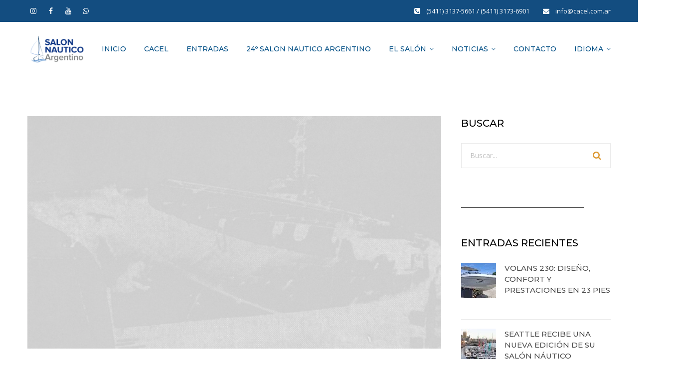

--- FILE ---
content_type: text/html; charset=UTF-8
request_url: https://salonnauticoargentino.com.ar/tag/portaaviones/
body_size: 39055
content:
<!DOCTYPE html>
<html lang="es" class="">
<head>
	<meta charset="UTF-8">
	<meta name="viewport" content="width=device-width, initial-scale=1">
	<link rel="profile" href="https://gmpg.org/xfn/11">
	<link rel="pingback" href="https://salonnauticoargentino.com.ar/xmlrpc.php">

<meta name='robots' content='index, follow, max-image-preview:large, max-snippet:-1, max-video-preview:-1' />

	<!-- This site is optimized with the Yoast SEO plugin v25.3.1 - https://yoast.com/wordpress/plugins/seo/ -->
	<title>Portaaviones archivos - Salón Náutico Argentino</title>
	<link rel="canonical" href="https://salonnauticoargentino.com.ar/tag/portaaviones/" />
	<meta property="og:locale" content="es_ES" />
	<meta property="og:type" content="article" />
	<meta property="og:title" content="Portaaviones archivos - Salón Náutico Argentino" />
	<meta property="og:url" content="https://salonnauticoargentino.com.ar/tag/portaaviones/" />
	<meta property="og:site_name" content="Salón Náutico Argentino" />
	<meta name="twitter:card" content="summary_large_image" />
	<script type="application/ld+json" class="yoast-schema-graph">{"@context":"https://schema.org","@graph":[{"@type":"CollectionPage","@id":"https://salonnauticoargentino.com.ar/tag/portaaviones/","url":"https://salonnauticoargentino.com.ar/tag/portaaviones/","name":"Portaaviones archivos - Salón Náutico Argentino","isPartOf":{"@id":"https://salonnauticoargentino.com.ar/#website"},"primaryImageOfPage":{"@id":"https://salonnauticoargentino.com.ar/tag/portaaviones/#primaryimage"},"image":{"@id":"https://salonnauticoargentino.com.ar/tag/portaaviones/#primaryimage"},"thumbnailUrl":"https://salonnauticoargentino.com.ar/wp-content/uploads/2021/10/portaavioneslacapital01bjpg.jpg","breadcrumb":{"@id":"https://salonnauticoargentino.com.ar/tag/portaaviones/#breadcrumb"},"inLanguage":"es"},{"@type":"ImageObject","inLanguage":"es","@id":"https://salonnauticoargentino.com.ar/tag/portaaviones/#primaryimage","url":"https://salonnauticoargentino.com.ar/wp-content/uploads/2021/10/portaavioneslacapital01bjpg.jpg","contentUrl":"https://salonnauticoargentino.com.ar/wp-content/uploads/2021/10/portaavioneslacapital01bjpg.jpg","width":642,"height":361},{"@type":"BreadcrumbList","@id":"https://salonnauticoargentino.com.ar/tag/portaaviones/#breadcrumb","itemListElement":[{"@type":"ListItem","position":1,"name":"Portada","item":"https://salonnauticoargentino.com.ar/"},{"@type":"ListItem","position":2,"name":"Portaaviones"}]},{"@type":"WebSite","@id":"https://salonnauticoargentino.com.ar/#website","url":"https://salonnauticoargentino.com.ar/","name":"Salón Náutico Argentino","description":"Un evento único para estar cerca del río","publisher":{"@id":"https://salonnauticoargentino.com.ar/#organization"},"potentialAction":[{"@type":"SearchAction","target":{"@type":"EntryPoint","urlTemplate":"https://salonnauticoargentino.com.ar/?s={search_term_string}"},"query-input":{"@type":"PropertyValueSpecification","valueRequired":true,"valueName":"search_term_string"}}],"inLanguage":"es"},{"@type":"Organization","@id":"https://salonnauticoargentino.com.ar/#organization","name":"SALÓN NÁUTICO ARGENTINO","url":"https://salonnauticoargentino.com.ar/","logo":{"@type":"ImageObject","inLanguage":"es","@id":"https://salonnauticoargentino.com.ar/#/schema/logo/image/","url":"https://i2.wp.com/salonnauticoargentino.com.ar/wp-content/uploads/2021/06/LOGOS-CACEL-SALON-NAUTICO-450X128-V2.png?fit=450%2C128&ssl=1","contentUrl":"https://i2.wp.com/salonnauticoargentino.com.ar/wp-content/uploads/2021/06/LOGOS-CACEL-SALON-NAUTICO-450X128-V2.png?fit=450%2C128&ssl=1","width":450,"height":128,"caption":"SALÓN NÁUTICO ARGENTINO"},"image":{"@id":"https://salonnauticoargentino.com.ar/#/schema/logo/image/"},"sameAs":["https://www.facebook.com/salonnauticoarg","https://www.instagram.com/salonnauticoarg/","https://www.youtube.com/channel/UC_C3bv0rt898HPUuzxPLFtA"]}]}</script>
	<!-- / Yoast SEO plugin. -->


<link rel='dns-prefetch' href='//static.addtoany.com' />
<link rel='dns-prefetch' href='//www.googletagmanager.com' />
<link rel='dns-prefetch' href='//stats.wp.com' />
<link rel='dns-prefetch' href='//fonts.googleapis.com' />
<link rel="alternate" type="application/rss+xml" title="Salón Náutico Argentino &raquo; Feed" href="https://salonnauticoargentino.com.ar/feed/" />
<link rel="alternate" type="application/rss+xml" title="Salón Náutico Argentino &raquo; Feed de los comentarios" href="https://salonnauticoargentino.com.ar/comments/feed/" />
<link rel="alternate" type="application/rss+xml" title="Salón Náutico Argentino &raquo; Etiqueta Portaaviones del feed" href="https://salonnauticoargentino.com.ar/tag/portaaviones/feed/" />
<style id='wp-img-auto-sizes-contain-inline-css' type='text/css'>
img:is([sizes=auto i],[sizes^="auto," i]){contain-intrinsic-size:3000px 1500px}
/*# sourceURL=wp-img-auto-sizes-contain-inline-css */
</style>
<link rel='stylesheet' id='sdm-styles-css' href='https://salonnauticoargentino.com.ar/wp-content/plugins/simple-download-monitor/css/sdm_wp_styles.css?ver=6.9' type='text/css' media='all' />
<link rel='stylesheet' id='pt-cv-public-style-css' href='https://salonnauticoargentino.com.ar/wp-content/plugins/content-views-query-and-display-post-page/public/assets/css/cv.css?ver=4.1' type='text/css' media='all' />
<link rel='stylesheet' id='sbi_styles-css' href='https://salonnauticoargentino.com.ar/wp-content/plugins/instagram-feed/css/sbi-styles.min.css?ver=6.9.1' type='text/css' media='all' />
<link rel='stylesheet' id='dashicons-css' href='https://salonnauticoargentino.com.ar/wp-includes/css/dashicons.min.css?ver=6.9' type='text/css' media='all' />
<link rel='stylesheet' id='elusive-css' href='https://salonnauticoargentino.com.ar/wp-content/plugins/menu-icons/vendor/codeinwp/icon-picker/css/types/elusive.min.css?ver=2.0' type='text/css' media='all' />
<link rel='stylesheet' id='menu-icon-font-awesome-css' href='https://salonnauticoargentino.com.ar/wp-content/plugins/menu-icons/css/fontawesome/css/all.min.css?ver=5.15.4' type='text/css' media='all' />
<link rel='stylesheet' id='foundation-icons-css' href='https://salonnauticoargentino.com.ar/wp-content/plugins/menu-icons/vendor/codeinwp/icon-picker/css/types/foundation-icons.min.css?ver=3.0' type='text/css' media='all' />
<link rel='stylesheet' id='genericons-css' href='https://salonnauticoargentino.com.ar/wp-content/plugins/menu-icons/vendor/codeinwp/icon-picker/css/types/genericons.min.css?ver=3.4' type='text/css' media='all' />
<link rel='stylesheet' id='menu-icons-extra-css' href='https://salonnauticoargentino.com.ar/wp-content/plugins/menu-icons/css/extra.min.css?ver=0.13.18' type='text/css' media='all' />
<style id='wp-emoji-styles-inline-css' type='text/css'>

	img.wp-smiley, img.emoji {
		display: inline !important;
		border: none !important;
		box-shadow: none !important;
		height: 1em !important;
		width: 1em !important;
		margin: 0 0.07em !important;
		vertical-align: -0.1em !important;
		background: none !important;
		padding: 0 !important;
	}
/*# sourceURL=wp-emoji-styles-inline-css */
</style>
<style id='wp-block-library-inline-css' type='text/css'>
:root{--wp-block-synced-color:#7a00df;--wp-block-synced-color--rgb:122,0,223;--wp-bound-block-color:var(--wp-block-synced-color);--wp-editor-canvas-background:#ddd;--wp-admin-theme-color:#007cba;--wp-admin-theme-color--rgb:0,124,186;--wp-admin-theme-color-darker-10:#006ba1;--wp-admin-theme-color-darker-10--rgb:0,107,160.5;--wp-admin-theme-color-darker-20:#005a87;--wp-admin-theme-color-darker-20--rgb:0,90,135;--wp-admin-border-width-focus:2px}@media (min-resolution:192dpi){:root{--wp-admin-border-width-focus:1.5px}}.wp-element-button{cursor:pointer}:root .has-very-light-gray-background-color{background-color:#eee}:root .has-very-dark-gray-background-color{background-color:#313131}:root .has-very-light-gray-color{color:#eee}:root .has-very-dark-gray-color{color:#313131}:root .has-vivid-green-cyan-to-vivid-cyan-blue-gradient-background{background:linear-gradient(135deg,#00d084,#0693e3)}:root .has-purple-crush-gradient-background{background:linear-gradient(135deg,#34e2e4,#4721fb 50%,#ab1dfe)}:root .has-hazy-dawn-gradient-background{background:linear-gradient(135deg,#faaca8,#dad0ec)}:root .has-subdued-olive-gradient-background{background:linear-gradient(135deg,#fafae1,#67a671)}:root .has-atomic-cream-gradient-background{background:linear-gradient(135deg,#fdd79a,#004a59)}:root .has-nightshade-gradient-background{background:linear-gradient(135deg,#330968,#31cdcf)}:root .has-midnight-gradient-background{background:linear-gradient(135deg,#020381,#2874fc)}:root{--wp--preset--font-size--normal:16px;--wp--preset--font-size--huge:42px}.has-regular-font-size{font-size:1em}.has-larger-font-size{font-size:2.625em}.has-normal-font-size{font-size:var(--wp--preset--font-size--normal)}.has-huge-font-size{font-size:var(--wp--preset--font-size--huge)}.has-text-align-center{text-align:center}.has-text-align-left{text-align:left}.has-text-align-right{text-align:right}.has-fit-text{white-space:nowrap!important}#end-resizable-editor-section{display:none}.aligncenter{clear:both}.items-justified-left{justify-content:flex-start}.items-justified-center{justify-content:center}.items-justified-right{justify-content:flex-end}.items-justified-space-between{justify-content:space-between}.screen-reader-text{border:0;clip-path:inset(50%);height:1px;margin:-1px;overflow:hidden;padding:0;position:absolute;width:1px;word-wrap:normal!important}.screen-reader-text:focus{background-color:#ddd;clip-path:none;color:#444;display:block;font-size:1em;height:auto;left:5px;line-height:normal;padding:15px 23px 14px;text-decoration:none;top:5px;width:auto;z-index:100000}html :where(.has-border-color){border-style:solid}html :where([style*=border-top-color]){border-top-style:solid}html :where([style*=border-right-color]){border-right-style:solid}html :where([style*=border-bottom-color]){border-bottom-style:solid}html :where([style*=border-left-color]){border-left-style:solid}html :where([style*=border-width]){border-style:solid}html :where([style*=border-top-width]){border-top-style:solid}html :where([style*=border-right-width]){border-right-style:solid}html :where([style*=border-bottom-width]){border-bottom-style:solid}html :where([style*=border-left-width]){border-left-style:solid}html :where(img[class*=wp-image-]){height:auto;max-width:100%}:where(figure){margin:0 0 1em}html :where(.is-position-sticky){--wp-admin--admin-bar--position-offset:var(--wp-admin--admin-bar--height,0px)}@media screen and (max-width:600px){html :where(.is-position-sticky){--wp-admin--admin-bar--position-offset:0px}}

/*# sourceURL=wp-block-library-inline-css */
</style><style id='global-styles-inline-css' type='text/css'>
:root{--wp--preset--aspect-ratio--square: 1;--wp--preset--aspect-ratio--4-3: 4/3;--wp--preset--aspect-ratio--3-4: 3/4;--wp--preset--aspect-ratio--3-2: 3/2;--wp--preset--aspect-ratio--2-3: 2/3;--wp--preset--aspect-ratio--16-9: 16/9;--wp--preset--aspect-ratio--9-16: 9/16;--wp--preset--color--black: #000000;--wp--preset--color--cyan-bluish-gray: #abb8c3;--wp--preset--color--white: #ffffff;--wp--preset--color--pale-pink: #f78da7;--wp--preset--color--vivid-red: #cf2e2e;--wp--preset--color--luminous-vivid-orange: #ff6900;--wp--preset--color--luminous-vivid-amber: #fcb900;--wp--preset--color--light-green-cyan: #7bdcb5;--wp--preset--color--vivid-green-cyan: #00d084;--wp--preset--color--pale-cyan-blue: #8ed1fc;--wp--preset--color--vivid-cyan-blue: #0693e3;--wp--preset--color--vivid-purple: #9b51e0;--wp--preset--gradient--vivid-cyan-blue-to-vivid-purple: linear-gradient(135deg,rgb(6,147,227) 0%,rgb(155,81,224) 100%);--wp--preset--gradient--light-green-cyan-to-vivid-green-cyan: linear-gradient(135deg,rgb(122,220,180) 0%,rgb(0,208,130) 100%);--wp--preset--gradient--luminous-vivid-amber-to-luminous-vivid-orange: linear-gradient(135deg,rgb(252,185,0) 0%,rgb(255,105,0) 100%);--wp--preset--gradient--luminous-vivid-orange-to-vivid-red: linear-gradient(135deg,rgb(255,105,0) 0%,rgb(207,46,46) 100%);--wp--preset--gradient--very-light-gray-to-cyan-bluish-gray: linear-gradient(135deg,rgb(238,238,238) 0%,rgb(169,184,195) 100%);--wp--preset--gradient--cool-to-warm-spectrum: linear-gradient(135deg,rgb(74,234,220) 0%,rgb(151,120,209) 20%,rgb(207,42,186) 40%,rgb(238,44,130) 60%,rgb(251,105,98) 80%,rgb(254,248,76) 100%);--wp--preset--gradient--blush-light-purple: linear-gradient(135deg,rgb(255,206,236) 0%,rgb(152,150,240) 100%);--wp--preset--gradient--blush-bordeaux: linear-gradient(135deg,rgb(254,205,165) 0%,rgb(254,45,45) 50%,rgb(107,0,62) 100%);--wp--preset--gradient--luminous-dusk: linear-gradient(135deg,rgb(255,203,112) 0%,rgb(199,81,192) 50%,rgb(65,88,208) 100%);--wp--preset--gradient--pale-ocean: linear-gradient(135deg,rgb(255,245,203) 0%,rgb(182,227,212) 50%,rgb(51,167,181) 100%);--wp--preset--gradient--electric-grass: linear-gradient(135deg,rgb(202,248,128) 0%,rgb(113,206,126) 100%);--wp--preset--gradient--midnight: linear-gradient(135deg,rgb(2,3,129) 0%,rgb(40,116,252) 100%);--wp--preset--font-size--small: 13px;--wp--preset--font-size--medium: 20px;--wp--preset--font-size--large: 36px;--wp--preset--font-size--x-large: 42px;--wp--preset--spacing--20: 0.44rem;--wp--preset--spacing--30: 0.67rem;--wp--preset--spacing--40: 1rem;--wp--preset--spacing--50: 1.5rem;--wp--preset--spacing--60: 2.25rem;--wp--preset--spacing--70: 3.38rem;--wp--preset--spacing--80: 5.06rem;--wp--preset--shadow--natural: 6px 6px 9px rgba(0, 0, 0, 0.2);--wp--preset--shadow--deep: 12px 12px 50px rgba(0, 0, 0, 0.4);--wp--preset--shadow--sharp: 6px 6px 0px rgba(0, 0, 0, 0.2);--wp--preset--shadow--outlined: 6px 6px 0px -3px rgb(255, 255, 255), 6px 6px rgb(0, 0, 0);--wp--preset--shadow--crisp: 6px 6px 0px rgb(0, 0, 0);}:where(.is-layout-flex){gap: 0.5em;}:where(.is-layout-grid){gap: 0.5em;}body .is-layout-flex{display: flex;}.is-layout-flex{flex-wrap: wrap;align-items: center;}.is-layout-flex > :is(*, div){margin: 0;}body .is-layout-grid{display: grid;}.is-layout-grid > :is(*, div){margin: 0;}:where(.wp-block-columns.is-layout-flex){gap: 2em;}:where(.wp-block-columns.is-layout-grid){gap: 2em;}:where(.wp-block-post-template.is-layout-flex){gap: 1.25em;}:where(.wp-block-post-template.is-layout-grid){gap: 1.25em;}.has-black-color{color: var(--wp--preset--color--black) !important;}.has-cyan-bluish-gray-color{color: var(--wp--preset--color--cyan-bluish-gray) !important;}.has-white-color{color: var(--wp--preset--color--white) !important;}.has-pale-pink-color{color: var(--wp--preset--color--pale-pink) !important;}.has-vivid-red-color{color: var(--wp--preset--color--vivid-red) !important;}.has-luminous-vivid-orange-color{color: var(--wp--preset--color--luminous-vivid-orange) !important;}.has-luminous-vivid-amber-color{color: var(--wp--preset--color--luminous-vivid-amber) !important;}.has-light-green-cyan-color{color: var(--wp--preset--color--light-green-cyan) !important;}.has-vivid-green-cyan-color{color: var(--wp--preset--color--vivid-green-cyan) !important;}.has-pale-cyan-blue-color{color: var(--wp--preset--color--pale-cyan-blue) !important;}.has-vivid-cyan-blue-color{color: var(--wp--preset--color--vivid-cyan-blue) !important;}.has-vivid-purple-color{color: var(--wp--preset--color--vivid-purple) !important;}.has-black-background-color{background-color: var(--wp--preset--color--black) !important;}.has-cyan-bluish-gray-background-color{background-color: var(--wp--preset--color--cyan-bluish-gray) !important;}.has-white-background-color{background-color: var(--wp--preset--color--white) !important;}.has-pale-pink-background-color{background-color: var(--wp--preset--color--pale-pink) !important;}.has-vivid-red-background-color{background-color: var(--wp--preset--color--vivid-red) !important;}.has-luminous-vivid-orange-background-color{background-color: var(--wp--preset--color--luminous-vivid-orange) !important;}.has-luminous-vivid-amber-background-color{background-color: var(--wp--preset--color--luminous-vivid-amber) !important;}.has-light-green-cyan-background-color{background-color: var(--wp--preset--color--light-green-cyan) !important;}.has-vivid-green-cyan-background-color{background-color: var(--wp--preset--color--vivid-green-cyan) !important;}.has-pale-cyan-blue-background-color{background-color: var(--wp--preset--color--pale-cyan-blue) !important;}.has-vivid-cyan-blue-background-color{background-color: var(--wp--preset--color--vivid-cyan-blue) !important;}.has-vivid-purple-background-color{background-color: var(--wp--preset--color--vivid-purple) !important;}.has-black-border-color{border-color: var(--wp--preset--color--black) !important;}.has-cyan-bluish-gray-border-color{border-color: var(--wp--preset--color--cyan-bluish-gray) !important;}.has-white-border-color{border-color: var(--wp--preset--color--white) !important;}.has-pale-pink-border-color{border-color: var(--wp--preset--color--pale-pink) !important;}.has-vivid-red-border-color{border-color: var(--wp--preset--color--vivid-red) !important;}.has-luminous-vivid-orange-border-color{border-color: var(--wp--preset--color--luminous-vivid-orange) !important;}.has-luminous-vivid-amber-border-color{border-color: var(--wp--preset--color--luminous-vivid-amber) !important;}.has-light-green-cyan-border-color{border-color: var(--wp--preset--color--light-green-cyan) !important;}.has-vivid-green-cyan-border-color{border-color: var(--wp--preset--color--vivid-green-cyan) !important;}.has-pale-cyan-blue-border-color{border-color: var(--wp--preset--color--pale-cyan-blue) !important;}.has-vivid-cyan-blue-border-color{border-color: var(--wp--preset--color--vivid-cyan-blue) !important;}.has-vivid-purple-border-color{border-color: var(--wp--preset--color--vivid-purple) !important;}.has-vivid-cyan-blue-to-vivid-purple-gradient-background{background: var(--wp--preset--gradient--vivid-cyan-blue-to-vivid-purple) !important;}.has-light-green-cyan-to-vivid-green-cyan-gradient-background{background: var(--wp--preset--gradient--light-green-cyan-to-vivid-green-cyan) !important;}.has-luminous-vivid-amber-to-luminous-vivid-orange-gradient-background{background: var(--wp--preset--gradient--luminous-vivid-amber-to-luminous-vivid-orange) !important;}.has-luminous-vivid-orange-to-vivid-red-gradient-background{background: var(--wp--preset--gradient--luminous-vivid-orange-to-vivid-red) !important;}.has-very-light-gray-to-cyan-bluish-gray-gradient-background{background: var(--wp--preset--gradient--very-light-gray-to-cyan-bluish-gray) !important;}.has-cool-to-warm-spectrum-gradient-background{background: var(--wp--preset--gradient--cool-to-warm-spectrum) !important;}.has-blush-light-purple-gradient-background{background: var(--wp--preset--gradient--blush-light-purple) !important;}.has-blush-bordeaux-gradient-background{background: var(--wp--preset--gradient--blush-bordeaux) !important;}.has-luminous-dusk-gradient-background{background: var(--wp--preset--gradient--luminous-dusk) !important;}.has-pale-ocean-gradient-background{background: var(--wp--preset--gradient--pale-ocean) !important;}.has-electric-grass-gradient-background{background: var(--wp--preset--gradient--electric-grass) !important;}.has-midnight-gradient-background{background: var(--wp--preset--gradient--midnight) !important;}.has-small-font-size{font-size: var(--wp--preset--font-size--small) !important;}.has-medium-font-size{font-size: var(--wp--preset--font-size--medium) !important;}.has-large-font-size{font-size: var(--wp--preset--font-size--large) !important;}.has-x-large-font-size{font-size: var(--wp--preset--font-size--x-large) !important;}
/*# sourceURL=global-styles-inline-css */
</style>

<style id='classic-theme-styles-inline-css' type='text/css'>
/*! This file is auto-generated */
.wp-block-button__link{color:#fff;background-color:#32373c;border-radius:9999px;box-shadow:none;text-decoration:none;padding:calc(.667em + 2px) calc(1.333em + 2px);font-size:1.125em}.wp-block-file__button{background:#32373c;color:#fff;text-decoration:none}
/*# sourceURL=/wp-includes/css/classic-themes.min.css */
</style>
<link rel='stylesheet' id='contact-form-7-css' href='https://salonnauticoargentino.com.ar/wp-content/plugins/contact-form-7/includes/css/styles.css?ver=6.1' type='text/css' media='all' />
<link rel='stylesheet' id='wpcdt-public-css-css' href='https://salonnauticoargentino.com.ar/wp-content/plugins/countdown-timer-ultimate/assets/css/wpcdt-public.css?ver=2.6.6' type='text/css' media='all' />
<link rel='stylesheet' id='maz-loader-mazloader-google-font-css' href='https://fonts.googleapis.com/css?family=Poppins%3A400%2C700&#038;display=swap&#038;ver=6.9' type='text/css' media='all' />
<link rel='stylesheet' id='maz-loader-css' href='https://salonnauticoargentino.com.ar/wp-content/plugins/maz-loader/media/public/css/mazloader.css?ver=1.5.0' type='text/css' media='all' />
<link rel='stylesheet' id='rs-plugin-settings-css' href='https://salonnauticoargentino.com.ar/wp-content/plugins/revslider/public/assets/css/rs6.css?ver=6.4.11' type='text/css' media='all' />
<style id='rs-plugin-settings-inline-css' type='text/css'>
#rs-demo-id {}
/*# sourceURL=rs-plugin-settings-inline-css */
</style>
<link rel='stylesheet' id='bg-shce-genericons-css' href='https://salonnauticoargentino.com.ar/wp-content/plugins/show-hidecollapse-expand/assets/css/genericons/genericons.css?ver=6.9' type='text/css' media='all' />
<link rel='stylesheet' id='bg-show-hide-css' href='https://salonnauticoargentino.com.ar/wp-content/plugins/show-hidecollapse-expand/assets/css/bg-show-hide.css?ver=6.9' type='text/css' media='all' />
<link rel='stylesheet' id='video_popup_close_icon-css' href='https://salonnauticoargentino.com.ar/wp-content/plugins/video-popup/css/vp-close-icon/close-button-icon.css?ver=1769598015' type='text/css' media='all' />
<link rel='stylesheet' id='oba_youtubepopup_css-css' href='https://salonnauticoargentino.com.ar/wp-content/plugins/video-popup/css/YouTubePopUp.css?ver=1769598015' type='text/css' media='all' />
<link rel='stylesheet' id='weather-atlas-public-css' href='https://salonnauticoargentino.com.ar/wp-content/plugins/weather-atlas/public/css/weather-atlas-public.min.css?ver=3.0.2' type='text/css' media='all' />
<link rel='stylesheet' id='weather-icons-css' href='https://salonnauticoargentino.com.ar/wp-content/plugins/weather-atlas/public/font/weather-icons/weather-icons.min.css?ver=3.0.2' type='text/css' media='all' />
<link rel='stylesheet' id='wpb-google-fonts-css' href='//fonts.googleapis.com/css?family=Open+Sans&#038;ver=6.9' type='text/css' media='all' />
<link rel='stylesheet' id='mc4wp-form-themes-css' href='https://salonnauticoargentino.com.ar/wp-content/plugins/mailchimp-for-wp/assets/css/form-themes.css?ver=4.10.5' type='text/css' media='all' />
<link rel='stylesheet' id='construct-fonts-css' href='https://fonts.googleapis.com/css?family=Open+Sans%3A400%2C400i%2C600%2C600i%2C700%2C700i%7CMontserrat%3A300%2C400%2C500%2C600%2C700%26subset%3Dlatin%7CDroid+Serif&#038;subset=latin%2Clatin-ext' type='text/css' media='all' />
<link rel='stylesheet' id='bootstrap-css' href='https://salonnauticoargentino.com.ar/wp-content/themes/construct/assets/css/bootstrap.min.css?ver=6.9' type='text/css' media='all' />
<link rel='stylesheet' id='animsition-css' href='https://salonnauticoargentino.com.ar/wp-content/themes/construct/assets/css/animsition.css?ver=6.9' type='text/css' media='all' />
<link rel='stylesheet' id='animate-css' href='https://salonnauticoargentino.com.ar/wp-content/themes/construct/assets/css/animate.css?ver=6.9' type='text/css' media='all' />
<link rel='stylesheet' id='fontello-css' href='https://salonnauticoargentino.com.ar/wp-content/themes/construct/assets/css/fontello.css?ver=6.9' type='text/css' media='all' />
<link rel='stylesheet' id='owl-carousel-css' href='https://salonnauticoargentino.com.ar/wp-content/themes/construct/assets/css/owl.carousel.css?ver=6.9' type='text/css' media='all' />
<link rel='stylesheet' id='font-awesome-css' href='https://salonnauticoargentino.com.ar/wp-content/themes/construct/assets/css/font-awesome.min.css?ver=6.9' type='text/css' media='all' />
<link rel='stylesheet' id='cubeportfolio-css' href='https://salonnauticoargentino.com.ar/wp-content/themes/construct/assets/css/cubeportfolio.min.css?ver=6.9' type='text/css' media='all' />
<link rel='stylesheet' id='magnific-popup-css' href='https://salonnauticoargentino.com.ar/wp-content/themes/construct/assets/css/magnific-popup.css?ver=6.9' type='text/css' media='all' />
<link rel='stylesheet' id='flexslider-css' href='https://salonnauticoargentino.com.ar/wp-content/plugins/js_composer/assets/lib/flexslider/flexslider.min.css?ver=6.6.0' type='text/css' media='all' />
<link rel='stylesheet' id='vegas-css' href='https://salonnauticoargentino.com.ar/wp-content/themes/construct/assets/css/vegas.css?ver=6.9' type='text/css' media='all' />
<link rel='stylesheet' id='shortcodes-css' href='https://salonnauticoargentino.com.ar/wp-content/themes/construct/assets/css/shortcodes.css?ver=6.9' type='text/css' media='all' />
<link rel='stylesheet' id='construct-woocommerce-css' href='https://salonnauticoargentino.com.ar/wp-content/themes/construct/assets/css/woocommerce.css?ver=6.9' type='text/css' media='all' />
<link rel='stylesheet' id='construct-style-css' href='https://salonnauticoargentino.com.ar/wp-content/themes/construct/style.css?ver=6.9' type='text/css' media='all' />
<link rel='stylesheet' id='js_composer_front-css' href='https://salonnauticoargentino.com.ar/wp-content/plugins/js_composer/assets/css/js_composer.min.css?ver=6.6.0' type='text/css' media='all' />
<link rel='stylesheet' id='addtoany-css' href='https://salonnauticoargentino.com.ar/wp-content/plugins/add-to-any/addtoany.min.css?ver=1.16' type='text/css' media='all' />
<link rel='stylesheet' id='popupaoc-public-style-css' href='https://salonnauticoargentino.com.ar/wp-content/plugins/popup-anything-on-click/assets/css/popupaoc-public.css?ver=2.8.8' type='text/css' media='all' />
<link rel='stylesheet' id='um_modal-css' href='https://salonnauticoargentino.com.ar/wp-content/plugins/ultimate-member/assets/css/um-modal.min.css?ver=2.10.5' type='text/css' media='all' />
<link rel='stylesheet' id='um_ui-css' href='https://salonnauticoargentino.com.ar/wp-content/plugins/ultimate-member/assets/libs/jquery-ui/jquery-ui.min.css?ver=1.13.2' type='text/css' media='all' />
<link rel='stylesheet' id='um_tipsy-css' href='https://salonnauticoargentino.com.ar/wp-content/plugins/ultimate-member/assets/libs/tipsy/tipsy.min.css?ver=1.0.0a' type='text/css' media='all' />
<link rel='stylesheet' id='um_raty-css' href='https://salonnauticoargentino.com.ar/wp-content/plugins/ultimate-member/assets/libs/raty/um-raty.min.css?ver=2.6.0' type='text/css' media='all' />
<link rel='stylesheet' id='select2-css' href='https://salonnauticoargentino.com.ar/wp-content/plugins/ultimate-member/assets/libs/select2/select2.min.css?ver=4.0.13' type='text/css' media='all' />
<link rel='stylesheet' id='um_fileupload-css' href='https://salonnauticoargentino.com.ar/wp-content/plugins/ultimate-member/assets/css/um-fileupload.min.css?ver=2.10.5' type='text/css' media='all' />
<link rel='stylesheet' id='um_confirm-css' href='https://salonnauticoargentino.com.ar/wp-content/plugins/ultimate-member/assets/libs/um-confirm/um-confirm.min.css?ver=1.0' type='text/css' media='all' />
<link rel='stylesheet' id='um_datetime-css' href='https://salonnauticoargentino.com.ar/wp-content/plugins/ultimate-member/assets/libs/pickadate/default.min.css?ver=3.6.2' type='text/css' media='all' />
<link rel='stylesheet' id='um_datetime_date-css' href='https://salonnauticoargentino.com.ar/wp-content/plugins/ultimate-member/assets/libs/pickadate/default.date.min.css?ver=3.6.2' type='text/css' media='all' />
<link rel='stylesheet' id='um_datetime_time-css' href='https://salonnauticoargentino.com.ar/wp-content/plugins/ultimate-member/assets/libs/pickadate/default.time.min.css?ver=3.6.2' type='text/css' media='all' />
<link rel='stylesheet' id='um_fonticons_ii-css' href='https://salonnauticoargentino.com.ar/wp-content/plugins/ultimate-member/assets/libs/legacy/fonticons/fonticons-ii.min.css?ver=2.10.5' type='text/css' media='all' />
<link rel='stylesheet' id='um_fonticons_fa-css' href='https://salonnauticoargentino.com.ar/wp-content/plugins/ultimate-member/assets/libs/legacy/fonticons/fonticons-fa.min.css?ver=2.10.5' type='text/css' media='all' />
<link rel='stylesheet' id='um_fontawesome-css' href='https://salonnauticoargentino.com.ar/wp-content/plugins/ultimate-member/assets/css/um-fontawesome.min.css?ver=6.5.2' type='text/css' media='all' />
<link rel='stylesheet' id='um_common-css' href='https://salonnauticoargentino.com.ar/wp-content/plugins/ultimate-member/assets/css/common.min.css?ver=2.10.5' type='text/css' media='all' />
<link rel='stylesheet' id='um_responsive-css' href='https://salonnauticoargentino.com.ar/wp-content/plugins/ultimate-member/assets/css/um-responsive.min.css?ver=2.10.5' type='text/css' media='all' />
<link rel='stylesheet' id='um_styles-css' href='https://salonnauticoargentino.com.ar/wp-content/plugins/ultimate-member/assets/css/um-styles.min.css?ver=2.10.5' type='text/css' media='all' />
<link rel='stylesheet' id='um_crop-css' href='https://salonnauticoargentino.com.ar/wp-content/plugins/ultimate-member/assets/libs/cropper/cropper.min.css?ver=1.6.1' type='text/css' media='all' />
<link rel='stylesheet' id='um_profile-css' href='https://salonnauticoargentino.com.ar/wp-content/plugins/ultimate-member/assets/css/um-profile.min.css?ver=2.10.5' type='text/css' media='all' />
<link rel='stylesheet' id='um_account-css' href='https://salonnauticoargentino.com.ar/wp-content/plugins/ultimate-member/assets/css/um-account.min.css?ver=2.10.5' type='text/css' media='all' />
<link rel='stylesheet' id='um_misc-css' href='https://salonnauticoargentino.com.ar/wp-content/plugins/ultimate-member/assets/css/um-misc.min.css?ver=2.10.5' type='text/css' media='all' />
<link rel='stylesheet' id='um_default_css-css' href='https://salonnauticoargentino.com.ar/wp-content/plugins/ultimate-member/assets/css/um-old-default.min.css?ver=2.10.5' type='text/css' media='all' />
<script type="text/javascript" id="addtoany-core-js-before">
/* <![CDATA[ */
window.a2a_config=window.a2a_config||{};a2a_config.callbacks=[];a2a_config.overlays=[];a2a_config.templates={};a2a_localize = {
	Share: "Compartir",
	Save: "Guardar",
	Subscribe: "Suscribir",
	Email: "Correo electrónico",
	Bookmark: "Marcador",
	ShowAll: "Mostrar todo",
	ShowLess: "Mostrar menos",
	FindServices: "Encontrar servicio(s)",
	FindAnyServiceToAddTo: "Encuentra al instante cualquier servicio para añadir a",
	PoweredBy: "Funciona con",
	ShareViaEmail: "Compartir por correo electrónico",
	SubscribeViaEmail: "Suscribirse a través de correo electrónico",
	BookmarkInYourBrowser: "Añadir a marcadores de tu navegador",
	BookmarkInstructions: "Presiona «Ctrl+D» o «\u2318+D» para añadir esta página a marcadores",
	AddToYourFavorites: "Añadir a tus favoritos",
	SendFromWebOrProgram: "Enviar desde cualquier dirección o programa de correo electrónico ",
	EmailProgram: "Programa de correo electrónico",
	More: "Más&#8230;",
	ThanksForSharing: "¡Gracias por compartir!",
	ThanksForFollowing: "¡Gracias por seguirnos!"
};


//# sourceURL=addtoany-core-js-before
/* ]]> */
</script>
<script type="text/javascript" defer src="https://static.addtoany.com/menu/page.js" id="addtoany-core-js"></script>
<script type="text/javascript" src="https://salonnauticoargentino.com.ar/wp-includes/js/jquery/jquery.min.js?ver=3.7.1" id="jquery-core-js"></script>
<script type="text/javascript" src="https://salonnauticoargentino.com.ar/wp-includes/js/jquery/jquery-migrate.min.js?ver=3.4.1" id="jquery-migrate-js"></script>
<script type="text/javascript" defer src="https://salonnauticoargentino.com.ar/wp-content/plugins/add-to-any/addtoany.min.js?ver=1.1" id="addtoany-jquery-js"></script>
<script type="text/javascript" src="https://salonnauticoargentino.com.ar/wp-content/plugins/maz-loader/media/public/js/mazloader.js?ver=1.5.0" id="maz-loader-js"></script>
<script type="text/javascript" src="https://salonnauticoargentino.com.ar/wp-content/plugins/revslider/public/assets/js/rbtools.min.js?ver=6.4.8" id="tp-tools-js"></script>
<script type="text/javascript" src="https://salonnauticoargentino.com.ar/wp-content/plugins/revslider/public/assets/js/rs6.min.js?ver=6.4.11" id="revmin-js"></script>
<script type="text/javascript" id="sdm-scripts-js-extra">
/* <![CDATA[ */
var sdm_ajax_script = {"ajaxurl":"https://salonnauticoargentino.com.ar/wp-admin/admin-ajax.php"};
//# sourceURL=sdm-scripts-js-extra
/* ]]> */
</script>
<script type="text/javascript" src="https://salonnauticoargentino.com.ar/wp-content/plugins/simple-download-monitor/js/sdm_wp_scripts.js?ver=6.9" id="sdm-scripts-js"></script>
<script type="text/javascript" src="https://salonnauticoargentino.com.ar/wp-content/plugins/video-popup/js/YouTubePopUp.jquery.js?ver=1769598015" id="oba_youtubepopup_plugin-js"></script>
<script type="text/javascript" src="https://salonnauticoargentino.com.ar/wp-content/plugins/video-popup/js/YouTubePopUp.js?ver=1769598015" id="oba_youtubepopup_activate-js"></script>
<script type="text/javascript" src="https://salonnauticoargentino.com.ar/wp-content/themes/construct/assets/js/owlCarousel.js?ver=6.9" id="owlCarousel-js"></script>
<script type="text/javascript" src="https://salonnauticoargentino.com.ar/wp-content/themes/construct/assets/js/cube.portfolio.js?ver=6.9" id="cubeportfolio-js"></script>

<!-- Fragmento de código de la etiqueta de Google (gtag.js) añadida por Site Kit -->
<!-- Fragmento de código de Google Analytics añadido por Site Kit -->
<script type="text/javascript" src="https://www.googletagmanager.com/gtag/js?id=GT-W6VHVZB3" id="google_gtagjs-js" async></script>
<script type="text/javascript" id="google_gtagjs-js-after">
/* <![CDATA[ */
window.dataLayer = window.dataLayer || [];function gtag(){dataLayer.push(arguments);}
gtag("set","linker",{"domains":["salonnauticoargentino.com.ar"]});
gtag("js", new Date());
gtag("set", "developer_id.dZTNiMT", true);
gtag("config", "GT-W6VHVZB3");
 window._googlesitekit = window._googlesitekit || {}; window._googlesitekit.throttledEvents = []; window._googlesitekit.gtagEvent = (name, data) => { var key = JSON.stringify( { name, data } ); if ( !! window._googlesitekit.throttledEvents[ key ] ) { return; } window._googlesitekit.throttledEvents[ key ] = true; setTimeout( () => { delete window._googlesitekit.throttledEvents[ key ]; }, 5 ); gtag( "event", name, { ...data, event_source: "site-kit" } ); }; 
//# sourceURL=google_gtagjs-js-after
/* ]]> */
</script>
<script type="text/javascript" src="https://salonnauticoargentino.com.ar/wp-content/plugins/ultimate-member/assets/js/um-gdpr.min.js?ver=2.10.5" id="um-gdpr-js"></script>
<link rel="https://api.w.org/" href="https://salonnauticoargentino.com.ar/wp-json/" /><link rel="alternate" title="JSON" type="application/json" href="https://salonnauticoargentino.com.ar/wp-json/wp/v2/tags/375" /><link rel="EditURI" type="application/rsd+xml" title="RSD" href="https://salonnauticoargentino.com.ar/xmlrpc.php?rsd" />
<meta name="generator" content="WordPress 6.9" />
<meta name="generator" content="Site Kit by Google 1.159.0" />		<script type='text/javascript'>
			var video_popup_unprm_general_settings = {
    			'unprm_r_border': ''
			};
		</script>
		<style>img#wpstats{display:none}</style>
		<style type="text/css">
            button,input[type="button"],input[type="reset"],input[type="submit"],
			p.dropcap-contrast span.first-letter,
			.nav-top-cart-wrapper .shopping-cart-items-count,
			#main-nav > ul > li.current-menu-item > a:before,#main-nav > ul > li.current-menu-ancestor > a:before,
			.hentry .post-share a:hover:after,
			.hentry .post-link a:before,
			.hentry .post-tags a,
			#sidebar .widget.widget_socials .socials a:hover:before,#footer-widgets .widget.widget_socials .socials a:hover:before,
			#sidebar .widget.widget_nav_menu .menu > li.current_page_item,#sidebar .widget.widget_nav_menu .menu > li.current-menu-item,
			#sidebar .widget.widget_tag_cloud .tagcloud a:hover:after,#footer-widgets .widget.widget_tag_cloud .tagcloud a:hover:after,
			#footer-widgets.style-1 .widget .widget-title > span:after,#footer-widgets.style-2 .widget .widget-title > span:after,
			.wprt-pagination ul li a.page-numbers:hover,.woocommerce-pagination .page-numbers li .page-numbers:hover,.wprt-pagination ul li .page-numbers.current,.woocommerce-pagination .page-numbers li .current,
			.bg-color, #scroll-top:before,
			#promotion.wprt-section,
			.wprt-icon-box.outline .dd-icon:after,
			.wprt-icon-box.outline.icon-effect-2:hover .dd-icon,
			.wprt-icon-box.outline.icon-effect-3:hover .dd-icon,
			.wprt-icon-box.outline.icon-effect-3:hover .dd-icon:after,
			.wprt-icon-box.accent-background.icon-effect-3 .dd-icon:after,
			.wprt-icon-box.accent-background.icon-effect-2 .dd-icon,
			.wprt-icon-box.accent-background.icon-effect-1 .dd-icon,
			.wprt-icon-box.accent-background.icon-effect-1 .dd-icon:after,
			.wprt-icon-box.grey-background:hover .dd-icon,
			.wprt-icon-box.grey-background.icon-effect-1 .dd-icon:after,
			.wprt-icon-box.grey-background.icon-effect-3 .dd-icon:after,
			.wprt-icon-box.icon-left.grey-background:hover .dd-icon,
			.wprt-icon-box.icon-right.grey-background:hover .dd-icon,
			.wprt-lines.custom-1 .line-1,
			.wprt-lines.custom-2 .line-1,
			.wprt-lines.custom-3 .line-1,
			.wprt-lines.custom-5 .line-1,
			.wprt-button, .bullet-style-2 #team-wrap .cbp-nav-pagination-active,
			.wprt-button.dark:hover,
			.wprt-button.light:hover,
			.wprt-button.very-light:hover,
			.wprt-button.outline:hover,
			.wprt-button.outline.dark:hover,
			.wprt-button.outline.light:hover,
			.wprt-button.outline.very-light:hover,
			.wprt-progress .progress-animate,
			.wprt-toggle.active .toggle-title,
			.wprt-toggle.style-2 .toggle-title:after,
			.wprt-galleries.galleries .flex-direction-nav a:hover,
			#project-filter .cbp-filter-item:hover,#project-filter .cbp-filter-item.cbp-filter-item-active,
			.project-item .effect-honey figcaption::before,
			.bullet-style-1 .cbp-nav-pagination-active,
			.bullet-style-2 .cbp-nav-pagination-active,
			.arrow-style-1 .cbp-nav-next:before,.arrow-style-1 .cbp-nav-prev:before,.arrow-style-2 .cbp-nav-next:before,
			.arrow-style-2 .cbp-nav-prev:before,
			.woocommerce-page .content-woocommerce .products li .onsale,
			.woocommerce nav.woocommerce-pagination ul li a:focus, .woocommerce nav.woocommerce-pagination ul li a:hover, .woocommerce nav.woocommerce-pagination ul li span.current,
			.woocommerce-page .content-woocommerce .products li .added_to_cart.wc-forward,
			.woocommerce-page .content-woocommerce .products li .add_to_cart_button.added,
			.woocommerce-page .woo-single-post-class .summary .cart .single_add_to_cart_button,
			.woocommerce-page .cart_totals .wc-proceed-to-checkout a,
			.woocommerce-page #payment #place_order,
			.woocommerce .widget_price_filter .ui-slider .ui-slider-range,
			.wprt-toggle.active .toggle-title, .wpb-js-composer div.vc_tta.vc_general .vc_active .vc_tta-panel-title a,
			#sidebar .widget.widget_nav_menu .menu > li.current-menu-item a,
			#service-wrap .cbp-nav-next:before, #service-wrap .cbp-nav-prev:before, #testimonials-wrap .cbp-nav-next:before, 
			#testimonials-wrap .cbp-nav-prev:before, #projects .cbp-nav-next:before, 
			#projects .cbp-nav-prev:before, #partner-wrap .cbp-nav-next:before, #partner-wrap .cbp-nav-prev:before, 
			#team-wrap .cbp-nav-next:before, #team-wrap .cbp-nav-prev:before, #images-wrap .cbp-nav-next:before, #images-wrap .cbp-nav-prev:before,
			.bullet-style-2 #service-wrap .cbp-nav-pagination-active, .bullet-style-2 #projects .cbp-nav-pagination-active, 
			.bullet-style-2 #testimonials-wrap .cbp-nav-pagination-active, .bullet-style-2 #partner-wrap .cbp-nav-pagination-active, 
			.bullet-style-2 #team-wrap .cbp-nav-pagination-active, .bullet-style-2 #images-wrap .cbp-nav-pagination-active
			{
				background-color:#dd9933;
			}

			.project-item .effect-oscar{
				background: linear-gradient(45deg, #fff 0%,#dd9933 45%, #dd9933 55%, #fff 100%);
			}

			a, 
			.text-accent-color, 
			p.dropcap span.first-letter, 
			#hero-section .links .link:hover,#hero-section .links .link:hover:after, 
			#hero-section .arrow:hover:after,
			#site-logo .site-logo-text:hover, 
			#site-header.style-1 .header-search-icon:hover,#site-header.style-2 .header-search-icon:hover,
			#site-header.style-3 .header-search-icon:hover,#site-header.style-4 .header-search-icon:hover,
			#site-header.style-5 .header-search-icon:hover, 
			#site-header .nav-top-cart-wrapper .nav-cart-trigger:hover, 
			.nav-top-cart-wrapper .nav-shop-cart ul li a:hover, 
			#main-nav > ul > li.current-menu-item > a,
			#site-header .wprt-info .info-i span, 
			#main-nav > ul > li > a:hover, 
			#site-header.style-2 #main-nav > ul > li > a:hover,#site-header.style-2 #main-nav > ul > li.current-menu-item > a,
			#site-header.style-3 #main-nav > ul > li > a:hover,#site-header.style-3 #main-nav > ul > li.current-menu-item > a,
			#site-header.style-5 #main-nav > ul > li > a:hover,
			#site-header.style-5 #main-nav > ul > li.current-menu-item > a, 
			#main-nav .sub-menu li a:hover, 
			#main-nav-mobi ul > li > a:hover, 
			#featured-title #breadcrumbs a, 
			.hentry .post-title a:hover, 
			.hentry .post-meta a:hover, 
			.hentry .post-meta .post-categories, 
			.hentry .post-meta.style-3 .item .inner:before, 
			.comment-reply a, 
			#sidebar .widget ul li a:hover,#footer-widgets .widget ul li a:hover, 
			.widget_search .search-form .search-submit:hover:before,#footer-widgets .widget.widget_search .search-form .search-submit:hover:before, 
			#sidebar .widget.widget_nav_menu .menu > li > a:hover, 
			#sidebar .widget.widget_twitter .tweets-slider.grid .cbp-item:before,#footer-widgets .widget.widget_twitter .tweets-slider.grid .cbp-item:before, 
			#sidebar .widget.widget_twitter .tweet-intents a:hover,#footer-widgets .widget.widget_twitter .tweet-intents a:hover, 
			#sidebar .widget.widget_twitter .tweets-slider.slider .tweet-icon,#footer-widgets .widget.widget_twitter .tweets-slider.slider .tweet-icon, 
			#sidebar .widget.widget.widget_information ul li:before,#footer-widgets .widget.widget_information ul li:before, 
			#footer-widgets .widget.widget_twitter .timestamp a, 
			.one-page #footer-widgets .widget_socials .socials a:hover:before, 
			#bottom ul.bottom-nav > li > a:hover,
			.wprt-icon-text:hover .icon, 
			.wprt-icon-text h3 a:hover, 
			.wprt-icon-box > .dd-title a:hover, 
			.wprt-icon-box .dd-icon, 
			.wprt-icon-box.accent-background:hover .dd-icon, 
			.wprt-icon-box.accent-background.icon-effect-2:hover .dd-icon, 
			.wprt-icon-box.accent-background.icon-effect-1:hover .dd-icon, 
			.wprt-icon-box.grey-background .dd-icon, 
			.wprt-icon-box.icon-left .dd-title a:hover, 
			.wprt-icon-box.icon-left.accent-background:hover .dd-icon, 
			.wprt-icon-box.icon-left.grey-background .dd-icon, 
			.wprt-icon-box.icon-right.accent-background:hover .dd-icon, 
			.wprt-icon-box.icon-right.grey-background .dd-icon, 
			.wprt-button.outline, 
			.wprt-list.accent-color li:before, 
			.wprt-counter.has-plus .number:after, 
			.wprt-counter.accent-type .number, 
			.wprt-alert .remove:hover, 
			.project-item .effect-sadie p, 
			.project-item .effect-zoe p, 
			.project-item .effect-zoe h2:hover a, 
			.service-item .title a:hover, 
			.widget_search .search-form .search-submit:before, #footer-widgets .widget.widget_search .search-form .search-submit:before,
			.arrow-style-2 .cbp-nav-next:after,.arrow-style-2 .cbp-nav-prev:after, 
			.woocommerce div.product .woocommerce-tabs ul.tabs li a,
			.woocommerce-page .content-woocommerce .products li h3:hover, 
			.woocommerce-page .content-woocommerce .products li .price,.woocommerce ul.products li.product .price,
			.wprt-project.arrow-style-2 #projects .cbp-nav-next:after, .wprt-project.arrow-style-2 #projects .cbp-nav-prev:after, 
			.wprt-service.arrow-style-2 #service-wrap .cbp-nav-next:after, .wprt-service.arrow-style-2 #service-wrap .cbp-nav-prev:after, 
			.wprt-testimonials.arrow-style-2 #testimonials-wrap .cbp-nav-next:after, .wprt-testimonials.arrow-style-2 #testimonials-wrap .cbp-nav-prev:after, .wprt-team.arrow-style-2 #team-wrap .cbp-nav-next:after, 
			.wprt-team.arrow-style-2 #team-wrap .cbp-nav-prev:after, .wprt-galleries-grid.arrow-style-2 #images-wrap .cbp-nav-next:after, .wprt-galleries-grid.arrow-style-2 #images-wrap .cbp-nav-prev:after
			{
				color:#dd9933;
			}

			blockquote, 
			.hentry .post-share a:hover:after, 
			#sidebar .widget.widget_socials .socials a:hover:before,#footer-widgets .widget.widget_socials .socials a:hover:before, 
			#sidebar .widget.widget_tag_cloud .tagcloud a:hover:after,#footer-widgets .widget.widget_tag_cloud .tagcloud a:hover:after, 
			.one-page #footer-widgets .widget_socials .socials a:hover:before, 
			.wprt-pagination ul li a.page-numbers:hover,.woocommerce-pagination .page-numbers li .page-numbers:hover,
			.wprt-pagination ul li .page-numbers.current,.woocommerce-pagination .page-numbers li .current,
			.wprt-icon-box.grey-background:hover .dd-icon, 
			.wprt-icon-box.icon-left.grey-background:hover .dd-icon, 
			.wprt-icon-box.icon-right.grey-background:hover .dd-icon, 
			.wprt-button, .bullet-style-2 #team-wrap .cbp-nav-pagination-item,
			.wprt-button.dark:hover, 
			.wprt-button.light:hover, 
			.wprt-button.very-light:hover, 
			.wprt-button.outline, 
			.wprt-button.outline:hover, 
			.wprt-button.outline.dark:hover, 
			.wprt-button.outline.light:hover, 
			.wprt-button.outline.very-light:hover, 
			.wprt-toggle.active .toggle-title, 
			.wprt-galleries.galleries #wprt-carousel .slides > li:hover:after, 
			.bullet-style-2 .cbp-nav-pagination-item, 
			.bullet-style-2 #service-wrap .cbp-nav-pagination-item, .bullet-style-2 #projects .cbp-nav-pagination-item, 
			.bullet-style-2 #testimonials-wrap .cbp-nav-pagination-item, .bullet-style-2 #partner-wrap .cbp-nav-pagination-item, 
			.bullet-style-2 .widget_twitter .cbp-nav-pagination-item, .bullet-style-2 #team-wrap .cbp-nav-pagination-item, 
			.bullet-style-2 #images-wrap .cbp-nav-pagination-item,
			.wprt-galleries.galleries #wprt-carousel .slides > li.flex-active-slide:after,
			.arrow-style-2 .cbp-nav-next:before,.arrow-style-2 .cbp-nav-prev:before,
			.woocommerce-page .content-woocommerce .products li .product-thumbnail:hover, 
			.woocommerce-page .content-woocommerce .products li .added_to_cart.wc-forward, 
			.woocommerce-page .content-woocommerce .products li .add_to_cart_button.added, 
			.woocommerce-page .woo-single-post-class .summary .cart .single_add_to_cart_button,
			.wprt-project.arrow-style-2 #projects .cbp-nav-next:before, .wprt-project.arrow-style-2 #projects .cbp-nav-prev:before, 
			.wprt-service.arrow-style-2 #service-wrap .cbp-nav-next:before, .wprt-service.arrow-style-2 #service-wrap .cbp-nav-prev:before, 
			.wprt-testimonials.arrow-style-2 #testimonials-wrap .cbp-nav-next:before, .wprt-testimonials.arrow-style-2 #testimonials-wrap .cbp-nav-prev:before, 
			.wprt-team.arrow-style-2 #team-wrap .cbp-nav-next:before, .wprt-team.arrow-style-2 #team-wrap .cbp-nav-prev:before, 
			.wprt-galleries-grid.arrow-style-2 #images-wrap .cbp-nav-next:before, .wprt-galleries-grid.arrow-style-2 #images-wrap .cbp-nav-prev:before
			{

				border-color:#dd9933;
			}
			#sidebar .widget.widget_nav_menu .menu > li.current_page_item:after,#sidebar .widget.widget_nav_menu .menu > li.current-menu-item:after{
				border-left-color:#dd9933;
			}
			.animsition-loading:after{
				border-top-color:#dd9933;
			}
			.wprt-icon-box.accent-background .dd-icon,
			.wprt-icon-box.outline .dd-icon{
				box-shadow: inset 0 0 0 2px #dd9933!important;
			}
			</style><style type="text/css">#top-bar{ background: #134d80!important; }#top-bar, #top-bar a,#top-bar .top-bar-socials .icons a{ color: #ffffff!important; }#site-header,.header-style-5 #site-header{ background: #ffffff!important; }#main-nav > ul > li > a,#site-header.style-1 .header-search-icon, #site-header.style-4 .header-search-icon, #site-header.style-5 .header-search-icon,.nav-top-cart-wrapper .nav-cart-trigger{ color: #004e85; }#site-header.is-sticky,.header-style-5 #site-header.is-sticky{ background: #ffffff!important; }#site-header.style-5.is-sticky #main-nav > ul > li > a,.is-sticky #main-nav > ul > li > a,#site-header.style-1.is-sticky .header-search-icon, #site-header.style-4.is-sticky .header-search-icon, #site-header.style-5.is-sticky .header-search-icon,.is-sticky .nav-top-cart-wrapper .nav-cart-trigger{ color: #004e85; }#site-logo-inner img { width: 119px; }#site-logo-inner { margin:  0  ; }#footer{ background: #000000; }#bottom{ background: #515151; }#bottom, #bottom ul.bottom-nav > li > a{ color: #ffffff; }</style><meta name="generator" content="Powered by WPBakery Page Builder - drag and drop page builder for WordPress."/>

<!-- Fragmento de código de Google Tag Manager añadido por Site Kit -->
<script type="text/javascript">
/* <![CDATA[ */

			( function( w, d, s, l, i ) {
				w[l] = w[l] || [];
				w[l].push( {'gtm.start': new Date().getTime(), event: 'gtm.js'} );
				var f = d.getElementsByTagName( s )[0],
					j = d.createElement( s ), dl = l != 'dataLayer' ? '&l=' + l : '';
				j.async = true;
				j.src = 'https://www.googletagmanager.com/gtm.js?id=' + i + dl;
				f.parentNode.insertBefore( j, f );
			} )( window, document, 'script', 'dataLayer', 'GTM-MJWW5GX5' );
			
/* ]]> */
</script>

<!-- Final del fragmento de código de Google Tag Manager añadido por Site Kit -->
<meta name="generator" content="Powered by Slider Revolution 6.4.11 - responsive, Mobile-Friendly Slider Plugin for WordPress with comfortable drag and drop interface." />
<link rel="icon" href="https://salonnauticoargentino.com.ar/wp-content/uploads/2021/05/cropped-FAVICOM-512X512-32x32.jpg" sizes="32x32" />
<link rel="icon" href="https://salonnauticoargentino.com.ar/wp-content/uploads/2021/05/cropped-FAVICOM-512X512-192x192.jpg" sizes="192x192" />
<link rel="apple-touch-icon" href="https://salonnauticoargentino.com.ar/wp-content/uploads/2021/05/cropped-FAVICOM-512X512-180x180.jpg" />
<meta name="msapplication-TileImage" content="https://salonnauticoargentino.com.ar/wp-content/uploads/2021/05/cropped-FAVICOM-512X512-270x270.jpg" />
<script type="text/javascript">function setREVStartSize(e){
			//window.requestAnimationFrame(function() {				 
				window.RSIW = window.RSIW===undefined ? window.innerWidth : window.RSIW;	
				window.RSIH = window.RSIH===undefined ? window.innerHeight : window.RSIH;	
				try {								
					var pw = document.getElementById(e.c).parentNode.offsetWidth,
						newh;
					pw = pw===0 || isNaN(pw) ? window.RSIW : pw;
					e.tabw = e.tabw===undefined ? 0 : parseInt(e.tabw);
					e.thumbw = e.thumbw===undefined ? 0 : parseInt(e.thumbw);
					e.tabh = e.tabh===undefined ? 0 : parseInt(e.tabh);
					e.thumbh = e.thumbh===undefined ? 0 : parseInt(e.thumbh);
					e.tabhide = e.tabhide===undefined ? 0 : parseInt(e.tabhide);
					e.thumbhide = e.thumbhide===undefined ? 0 : parseInt(e.thumbhide);
					e.mh = e.mh===undefined || e.mh=="" || e.mh==="auto" ? 0 : parseInt(e.mh,0);		
					if(e.layout==="fullscreen" || e.l==="fullscreen") 						
						newh = Math.max(e.mh,window.RSIH);					
					else{					
						e.gw = Array.isArray(e.gw) ? e.gw : [e.gw];
						for (var i in e.rl) if (e.gw[i]===undefined || e.gw[i]===0) e.gw[i] = e.gw[i-1];					
						e.gh = e.el===undefined || e.el==="" || (Array.isArray(e.el) && e.el.length==0)? e.gh : e.el;
						e.gh = Array.isArray(e.gh) ? e.gh : [e.gh];
						for (var i in e.rl) if (e.gh[i]===undefined || e.gh[i]===0) e.gh[i] = e.gh[i-1];
											
						var nl = new Array(e.rl.length),
							ix = 0,						
							sl;					
						e.tabw = e.tabhide>=pw ? 0 : e.tabw;
						e.thumbw = e.thumbhide>=pw ? 0 : e.thumbw;
						e.tabh = e.tabhide>=pw ? 0 : e.tabh;
						e.thumbh = e.thumbhide>=pw ? 0 : e.thumbh;					
						for (var i in e.rl) nl[i] = e.rl[i]<window.RSIW ? 0 : e.rl[i];
						sl = nl[0];									
						for (var i in nl) if (sl>nl[i] && nl[i]>0) { sl = nl[i]; ix=i;}															
						var m = pw>(e.gw[ix]+e.tabw+e.thumbw) ? 1 : (pw-(e.tabw+e.thumbw)) / (e.gw[ix]);					
						newh =  (e.gh[ix] * m) + (e.tabh + e.thumbh);
					}				
					if(window.rs_init_css===undefined) window.rs_init_css = document.head.appendChild(document.createElement("style"));					
					document.getElementById(e.c).height = newh+"px";
					window.rs_init_css.innerHTML += "#"+e.c+"_wrapper { height: "+newh+"px }";				
				} catch(e){
					console.log("Failure at Presize of Slider:" + e)
				}					   
			//});
		  };</script>
<style id="kirki-inline-styles"></style><noscript><style> .wpb_animate_when_almost_visible { opacity: 1; }</style></noscript>    <link href="https://maxcdn.bootstrapcdn.com/font-awesome/4.7.0/css/font-awesome.min.css" rel="stylesheet" integrity="sha384-wvfXpqpZZVQGK6TAh5PVlGOfQNHSoD2xbE+QkPxCAFlNEevoEH3Sl0sibVcOQVnN" crossorigin="anonymous">
    
<link rel='stylesheet' id='so-css-construct-css' href='https://salonnauticoargentino.com.ar/wp-content/uploads/so-css/so-css-construct.css?ver=1625438259' type='text/css' media='all' />
</head>

<body data-rsssl=1 class="archive tag tag-portaaviones tag-375 wp-theme-construct user-registration-page construct-theme-ver-1.0.6 wordpress-version-6.9 header-sticky wpb-js-composer js-comp-ver-6.6.0 vc_responsive" >

    <div id="wrapper" class="animsition">
        <div id="page" class="clearfix">
            <div id="site-header-wrap">
                <!-- Top Bar -->
                                    <div id="top-bar" class="style-2">
                        <div id="top-bar-inner" class="container">
                            <div class="top-bar-inner-wrap">

                                <div class="top-bar-socials">
                                    <div class="inner">
                                        <span class="icons">                                       
                                                                                                                                
                                                                                                    <a target="_blank" href="https://www.instagram.com/salonnauticoarg/"><span class="fa fa-instagram" aria-hidden="true"></span></a>
                                                                                                    <a target="_blank" href="https://www.facebook.com/salonnauticoarg"><span class="fa fa-facebook" aria-hidden="true"></span></a>
                                                                                                    <a target="_blank" href="https://www.youtube.com/channel/UC_C3bv0rt898HPUuzxPLFtA"><span class="fa fa-youtube" aria-hidden="true"></span></a>
                                                                                                    <a target="_blank" href="https://wa.me/1161958793"><span class="fa fa-whatsapp" aria-hidden="true"></span></a>
                                                                                        
                                                                                    </span>
                                    </div>
                                </div><!-- /.top-bar-socials -->

                                <div class="top-bar-content">
                                    <span id="top-bar-text">
                                                                                                                                                                             <i class="fa fa-phone-square"></i><a style="color: #000000" href="tel:541131375661">(5411) 3137-5661 </a>/                                                                                            <a style="color: #000000" href="tel:541131736901">(5411) 3173-6901 </a>                                                                                             <i class="fa fa-envelope"></i><a href="mailto:info@cacel.com.ar">info@cacel.com.ar</a>                                                                                                                         </span><!-- /#top-bar-text -->
                                </div><!-- /.top-bar-content -->
                                
                            </div>
                        </div>
                    </div>
                    <!-- /#top-bar -->
                                <header id="site-header" class="header-front-page style-1">
                    <div id="site-header-inner" class="container">
                        <div class="wrap-inner">
                            <div id="site-logo" class="clearfix">
                                <div id="site-logo-inner">
                                    <a href="https://salonnauticoargentino.com.ar/" class="main-logo">                                    
                                        <img src="https://salonnauticoargentino.com.ar/wp-content/uploads/2021/05/LOGO-SALON-NAUTICO-1.png" alt="">
                                    </a>
                                </div>
                            </div>
                        </div>

                        <div class="mobile-button"><span></span></div><!-- //mobile menu button -->
                        
                        <nav id="main-nav" class="main-nav">
                            <ul id="mainmenu" class="menu"><li id="menu-item-5513" class="menu-item menu-item-type-post_type menu-item-object-page menu-item-home menu-item-5513"><a  title="INICIO" href="https://salonnauticoargentino.com.ar/">INICIO</a></li>
<li id="menu-item-5514" class="menu-item menu-item-type-custom menu-item-object-custom menu-item-5514"><a  title="CACEL" href="https://cacel.com.ar/">CACEL</a></li>
<li id="menu-item-9075" class="menu-item menu-item-type-custom menu-item-object-custom menu-item-9075"><a  title="ENTRADAS" href="https://salonnauticoargentino.com.ar/entradas/">ENTRADAS</a></li>
<li id="menu-item-9007" class="menu-item menu-item-type-post_type menu-item-object-page menu-item-9007"><a  title="24º SALON NAUTICO ARGENTINO" href="https://salonnauticoargentino.com.ar/el-salon/">24º SALON NAUTICO ARGENTINO</a></li>
<li id="menu-item-5515" class="menu-item menu-item-type-custom menu-item-object-custom menu-item-has-children menu-item-5515"><a  title="EL SALÓN" href="https://salonnauticoargentino.com.ar/el-salon/">EL SALÓN </a>
<ul role="menu" class="sub-menu">
	<li id="menu-item-5516" class="menu-item menu-item-type-post_type menu-item-object-page menu-item-5516"><a  title="POR QUE EXPONER" href="https://salonnauticoargentino.com.ar/porque-exponer/">POR QUE EXPONER</a></li>
	<li id="menu-item-5517" class="menu-item menu-item-type-custom menu-item-object-custom menu-item-5517"><a  title="POR QUE VISITAR" href="https://salonnauticoargentino.com.ar/porque-visitar/">POR QUE VISITAR</a></li>
	<li id="menu-item-5518" class="menu-item menu-item-type-post_type menu-item-object-page menu-item-5518"><a  title="ACTIVIDADES" href="https://salonnauticoargentino.com.ar/actividades/">ACTIVIDADES</a></li>
	<li id="menu-item-5519" class="menu-item menu-item-type-post_type menu-item-object-page menu-item-5519"><a  title="SALONES ANTERIORES" href="https://salonnauticoargentino.com.ar/salones-anteriores/">SALONES ANTERIORES</a></li>
	<li id="menu-item-5520" class="menu-item menu-item-type-custom menu-item-object-custom menu-item-home menu-item-5520"><a  title="CALENDARIOS" href="https://salonnauticoargentino.com.ar/#calendario">CALENDARIOS</a></li>
</ul>
</li>
<li id="menu-item-5521" class="menu-item menu-item-type-post_type menu-item-object-page menu-item-has-children menu-item-5521"><a  title="NOTICIAS" href="https://salonnauticoargentino.com.ar/noticias/">NOTICIAS </a>
<ul role="menu" class="sub-menu">
	<li id="menu-item-5522" class="menu-item menu-item-type-custom menu-item-object-custom menu-item-has-children menu-item-5522"><a  title="MUNDO NÁUTICA" href="https://salonnauticoargentino.com.ar/mundo-nautica/">MUNDO NÁUTICA</a>
	<ul role="menu" class="sub-menu">
		<li id="menu-item-5523" class="menu-item menu-item-type-custom menu-item-object-custom menu-item-5523"><a  title="MANTENIMIENTO" href="https://salonnauticoargentino.com.ar/category/mantenimiento/">MANTENIMIENTO</a></li>
		<li id="menu-item-5524" class="menu-item menu-item-type-custom menu-item-object-custom menu-item-5524"><a  title="NAVEGACIÓN" href="https://salonnauticoargentino.com.ar/category/navegacion/">NAVEGACIÓN</a></li>
		<li id="menu-item-5525" class="menu-item menu-item-type-custom menu-item-object-custom menu-item-5525"><a  title="CONSEJOS DE SEGURIDAD" href="https://salonnauticoargentino.com.ar/category/consejos-de-seguridad/">CONSEJOS DE SEGURIDAD</a></li>
		<li id="menu-item-5526" class="menu-item menu-item-type-custom menu-item-object-custom menu-item-5526"><a  title="TECNOLOGÍA" href="https://salonnauticoargentino.com.ar/category/tecnologia/">TECNOLOGÍA</a></li>
	</ul>
</li>
</ul>
</li>
<li id="menu-item-5527" class="menu-item menu-item-type-post_type menu-item-object-page menu-item-5527"><a  title="CONTACTO" href="https://salonnauticoargentino.com.ar/contacto/">CONTACTO</a></li>
<li id="menu-item-5528" class="menu-item menu-item-type-custom menu-item-object-custom menu-item-has-children menu-item-5528"><a  title="IDIOMA" href="https://salonnauticoargentino.com.ar/?preview_id=813&#038;preview_nonce=145efe3192&#038;_thumbnail_id=1000&#038;preview=true#">IDIOMA </a>
<ul role="menu" class="sub-menu">
	<li id="menu-item-5529" class="menu-item menu-item-type-custom menu-item-object-custom menu-item-home menu-item-5529"><a  title="ESPAÑOL" href="https://salonnauticoargentino.com.ar/"><img width="80" height="80" src="https://salonnauticoargentino.com.ar/wp-content/uploads/2021/07/idioma-español-80x80.png" class="_mi _before _image" alt="" aria-hidden="true" decoding="async" /><span>ESPAÑOL</span></a></li>
	<li id="menu-item-5530" class="menu-item menu-item-type-custom menu-item-object-custom menu-item-5530"><a  title="INGLES" href="https://salonnauticoargentino.com.ar/home/"><img width="80" height="80" src="https://salonnauticoargentino.com.ar/wp-content/uploads/2021/07/idioma-ingles-02-80x80.png" class="_mi _before _image" alt="" aria-hidden="true" decoding="async" /><span>INGLES</span></a></li>
</ul>
</li>
</ul>   
                        </nav>

                        
                        
                    </div>
                </header>
            </div>    
 
<div id="main-content" class="site-main clearfix">
    <div id="content-wrap" class="container default">
        
        <div id="site-content" class="site-content clearfix">
            <div id="inner-content" class="inner-content-wrap">
                                    <article class="post-3725 post type-post status-publish format-standard has-post-thumbnail hentry category-salon-nautico-argentino tag-ara-independencia tag-base-naval-puerto-belgrano tag-desguace tag-portaaviones tag-rosario tag-segunda-guerra-mundial">
    <div class="post-media clearfix">
                    
            <a href="https://salonnauticoargentino.com.ar/un-portaaviones-en-el-rio-parana-a-50-anos-del-desguace-del-ara-independencia/" title="UN PORTAAVIONES EN EL RÍO PARANÁ: A 50 AÑOS DEL DESGUACE DEL ARA INDEPENDENCIA">
                <img width="642" height="361" src="https://salonnauticoargentino.com.ar/wp-content/uploads/2021/10/portaavioneslacapital01bjpg.jpg" class="attachment-post-thumbnail size-post-thumbnail wp-post-image" alt="" decoding="async" fetchpriority="high" />            </a>
                           
    </div><!-- /.post-media -->

    <div class="post-content-wrap">
        <h2 class="post-title">
            <span class="post-title-inner">
                <a href="https://salonnauticoargentino.com.ar/un-portaaviones-en-el-rio-parana-a-50-anos-del-desguace-del-ara-independencia/">UN PORTAAVIONES EN EL RÍO PARANÁ: A 50 AÑOS DEL DESGUACE DEL ARA INDEPENDENCIA</a>
            </span>
        </h2><!-- /.post-title -->

        <div class="post-meta style-2">
            <div class="post-meta-content">
                <div class="post-meta-content-inner">
                    <span class="post-by-author item">
                        <span class="inner">Por <a href="https://salonnauticoargentino.com.ar/author/gaston/" title="Entradas de CACEL" rel="author">CACEL</a> </span>
                    </span>

                    <span class="post-date item">
                        <span class="inner"><span class="entry-date">29 de octubre de 2021</span></span>
                    </span>

                    <span class="post-comment item">
                        <span class="inner">0 comments</span>
                    </span>

                                            <span class="post-meta-categories item">
                            <span class="inner">
                                <a href="https://salonnauticoargentino.com.ar/tag/ara-independencia/" rel="tag">ARA Independencia</a>, <a href="https://salonnauticoargentino.com.ar/tag/base-naval-puerto-belgrano/" rel="tag">Base Naval Puerto Belgrano</a>, <a href="https://salonnauticoargentino.com.ar/tag/desguace/" rel="tag">Desguace</a>, <a href="https://salonnauticoargentino.com.ar/tag/portaaviones/" rel="tag">Portaaviones</a>, <a href="https://salonnauticoargentino.com.ar/tag/rosario/" rel="tag">Rosario</a>, <a href="https://salonnauticoargentino.com.ar/tag/segunda-guerra-mundial/" rel="tag">Segunda Guerra Mundial</a>                            </span>
                        </span>
                                    </div>
            </div>
        </div><!-- /.post-meta -->

        <div class="post-content post-excerpt">
            <p></p>
        </div><!-- /.post-excerpt -->

        <div class="post-read-more">
            <div class="post-link">
                <a href="https://salonnauticoargentino.com.ar/un-portaaviones-en-el-rio-parana-a-50-anos-del-desguace-del-ara-independencia/">LEER MÁS...</a>
            </div>
        </div><!-- /.post-read-more -->
    </div><!-- /.post-content-wrap -->
</article>                
                <div class="wprt-pagination clearfix">
                        
                </div>
            </div>
        </div>
    
        <div id="sidebar">
            <div id="inner-sidebar" class="inner-content-wrap">
                
<div id="secondary" class="widget-area sidebar" role="complementary">
	<div id="search-2" class="widget widget_search"><h2 class="widget-title"><span>BUSCAR</span></h2><form role="search" method="get" action="https://salonnauticoargentino.com.ar/" class="search-form style-1" >  
        <input type="search" id="s" class="search-field contact-input" value="" name="s" placeholder="Buscar..." />
        <button type="submit" class="search-submit"><span class="fa fa-search"></span></button>
    </form></div><div id="text-14" class="widget widget_text">			<div class="textwidget"><p>_________________________________________</p>
</div>
		</div><div id="recent_news-2" class="widget widget_recent_news"><h2 class="widget-title"><span>ENTRADAS RECIENTES</span></h2>        <ul class="recent-news clearfix">
              
            <li class="clearfix"> 
                         
                <div class="thumb"> 
                    <a href="https://salonnauticoargentino.com.ar/volans-230-diseno-confort-y-prestaciones-en-23-pies/">
                        <img src="https://salonnauticoargentino.com.ar/wp-content/uploads/bfi_thumb/20251116_151320-scaled-rhi09nw7zpck58pv4e6hj5ylula6xhhdr2ubngjv3w.jpg" alt="image">
                    </a>
                </div>
                                <div class="texts">
                    <h3><a href="https://salonnauticoargentino.com.ar/volans-230-diseno-confort-y-prestaciones-en-23-pies/">VOLANS 230: DISEÑO, CONFORT Y PRESTACIONES EN 23 PIES</a></h3>
                    <span class="post-date"><span class="entry-date">28 de enero de 2026</span></span>
                </div>
            </li>
              
            <li class="clearfix"> 
                         
                <div class="thumb"> 
                    <a href="https://salonnauticoargentino.com.ar/seattle-recibe-una-nueva-edicion-de-su-salon-nautico/">
                        <img src="https://salonnauticoargentino.com.ar/wp-content/uploads/bfi_thumb/15_SeattleBoatShow-rhhzwi5kb7c1lrtzypeimhiage57618nxy1ls02a7w.jpg" alt="image">
                    </a>
                </div>
                                <div class="texts">
                    <h3><a href="https://salonnauticoargentino.com.ar/seattle-recibe-una-nueva-edicion-de-su-salon-nautico/">SEATTLE RECIBE UNA NUEVA EDICIÓN DE SU SALÓN NÁUTICO</a></h3>
                    <span class="post-date"><span class="entry-date">27 de enero de 2026</span></span>
                </div>
            </li>
              
            <li class="clearfix"> 
                         
                <div class="thumb"> 
                    <a href="https://salonnauticoargentino.com.ar/regnicoli-legacy-el-nuevo-lanzamiento-que-brillo-en-el-salon-nautico-argentino/">
                        <img src="https://salonnauticoargentino.com.ar/wp-content/uploads/bfi_thumb/20251116_153114-scaled-rhhy9e2yiaevglp555j5teipk1i73akd5d2b9jplj0.jpg" alt="image">
                    </a>
                </div>
                                <div class="texts">
                    <h3><a href="https://salonnauticoargentino.com.ar/regnicoli-legacy-el-nuevo-lanzamiento-que-brillo-en-el-salon-nautico-argentino/">REGNICOLI LEGACY: EL NUEVO LANZAMIENTO QUE BRILLÓ EN EL SALÓN NÁUTICO ARGENTINO</a></h3>
                    <span class="post-date"><span class="entry-date">26 de enero de 2026</span></span>
                </div>
            </li>
                    </ul>         

    </div>



<div id="categories-2" class="widget widget_categories"><h2 class="widget-title"><span>CATEGORÍAS</span></h2>
			<ul>
					<li class="cat-item cat-item-30"><a href="https://salonnauticoargentino.com.ar/category/cacel/">CACEL</a>
</li>
	<li class="cat-item cat-item-1"><a href="https://salonnauticoargentino.com.ar/category/consejos-de-seguridad/">Consejos de seguridad</a>
</li>
	<li class="cat-item cat-item-70"><a href="https://salonnauticoargentino.com.ar/category/mantenimiento/">Mantenimiento</a>
</li>
	<li class="cat-item cat-item-51"><a href="https://salonnauticoargentino.com.ar/category/navegacion/">Navegación</a>
</li>
	<li class="cat-item cat-item-42"><a href="https://salonnauticoargentino.com.ar/category/salon-nautico-argentino/">Salón Náutico Argentino</a>
</li>
	<li class="cat-item cat-item-7"><a href="https://salonnauticoargentino.com.ar/category/tecnologia/">Tecnología</a>
</li>
			</ul>

			</div><div id="text-13" class="widget widget_text">			<div class="textwidget">
<div id="sb_instagram"  class="sbi sbi_mob_col_1 sbi_tab_col_2 sbi_col_3" style="padding-bottom: 6px; background-color: rgb(229,229,229); width: 100%;"	 data-feedid="*1"  data-res="auto" data-cols="3" data-colsmobile="1" data-colstablet="2" data-num="12" data-nummobile="" data-item-padding="3"	 data-shortcode-atts="{}"  data-postid="" data-locatornonce="299a23491a" data-imageaspectratio="1:1" data-sbi-flags="favorLocal">
	<div class="sb_instagram_header  sbi_medium"   >
	<a class="sbi_header_link" target="_blank"
	   rel="nofollow noopener" href="https://www.instagram.com/salonnauticoarg/" title="@salonnauticoarg">
		<div class="sbi_header_text sbi_no_bio">
			<div class="sbi_header_img"  data-avatar-url="https://scontent.fcgh5-2.fna.fbcdn.net/v/t51.2885-15/211191380_1184787312021274_5166976481395158724_n.jpg?_nc_cat=103&amp;ccb=1-7&amp;_nc_sid=7d201b&amp;_nc_ohc=S1hPgo2hxVEQ7kNvwFMGovv&amp;_nc_oc=AdnfDcmyNDgzumutHzPmR-AcXhD1KtSR0rHJ1R8lQwjm0Ubrid6Zj2wWWpiM2sZVuijc0lESZ3r7lR8umUALZKnq&amp;_nc_zt=23&amp;_nc_ht=scontent.fcgh5-2.fna&amp;edm=AL-3X8kEAAAA&amp;oh=00_AfRcXr3VK-jypQhTNmU5D2Sz-UcEeltEKh1R9YIy-5JgiA&amp;oe=68885E91">
									<div class="sbi_header_img_hover"  ><svg class="sbi_new_logo fa-instagram fa-w-14" aria-hidden="true" data-fa-processed="" aria-label="Instagram" data-prefix="fab" data-icon="instagram" role="img" viewBox="0 0 448 512">
                    <path fill="currentColor" d="M224.1 141c-63.6 0-114.9 51.3-114.9 114.9s51.3 114.9 114.9 114.9S339 319.5 339 255.9 287.7 141 224.1 141zm0 189.6c-41.1 0-74.7-33.5-74.7-74.7s33.5-74.7 74.7-74.7 74.7 33.5 74.7 74.7-33.6 74.7-74.7 74.7zm146.4-194.3c0 14.9-12 26.8-26.8 26.8-14.9 0-26.8-12-26.8-26.8s12-26.8 26.8-26.8 26.8 12 26.8 26.8zm76.1 27.2c-1.7-35.9-9.9-67.7-36.2-93.9-26.2-26.2-58-34.4-93.9-36.2-37-2.1-147.9-2.1-184.9 0-35.8 1.7-67.6 9.9-93.9 36.1s-34.4 58-36.2 93.9c-2.1 37-2.1 147.9 0 184.9 1.7 35.9 9.9 67.7 36.2 93.9s58 34.4 93.9 36.2c37 2.1 147.9 2.1 184.9 0 35.9-1.7 67.7-9.9 93.9-36.2 26.2-26.2 34.4-58 36.2-93.9 2.1-37 2.1-147.8 0-184.8zM398.8 388c-7.8 19.6-22.9 34.7-42.6 42.6-29.5 11.7-99.5 9-132.1 9s-102.7 2.6-132.1-9c-19.6-7.8-34.7-22.9-42.6-42.6-11.7-29.5-9-99.5-9-132.1s-2.6-102.7 9-132.1c7.8-19.6 22.9-34.7 42.6-42.6 29.5-11.7 99.5-9 132.1-9s102.7-2.6 132.1 9c19.6 7.8 34.7 22.9 42.6 42.6 11.7 29.5 9 99.5 9 132.1s2.7 102.7-9 132.1z"></path>
                </svg></div>
					<img loading="lazy" decoding="async"  src="https://salonnauticoargentino.com.ar/wp-content/uploads/sb-instagram-feed-images/salonnauticoarg.webp" alt="" width="50" height="50">
				
							</div>

			<div class="sbi_feedtheme_header_text">
				<h3 style="color: rgb(0,78,133);">salonnauticoarg</h3>
							</div>
		</div>
	</a>
</div>

	<div id="sbi_images"  style="gap: 6px;">
		<div class="sbi_item sbi_type_image sbi_new sbi_transition"
	id="sbi_17993602300525446" data-date="1661890040">
	<div class="sbi_photo_wrap">
		<a class="sbi_photo" href="https://www.instagram.com/p/Ch5X72Au-Os/" target="_blank" rel="noopener nofollow"
			data-full-res="https://scontent-atl3-2.cdninstagram.com/v/t51.29350-15/302382702_461512442527496_8412278956212407050_n.jpg?_nc_cat=101&#038;ccb=1-7&#038;_nc_sid=8ae9d6&#038;_nc_ohc=KYD6nQGD8PgAX_m3qS0&#038;_nc_oc=AQlSW3Z-jOYHgj8jp51DewOQ7wvtaeqyXfLrrzHA2lmywdvWLV1yaLI9euK_bGcLDm69syBpKsZXD34lcKpasLWu&#038;_nc_ht=scontent-atl3-2.cdninstagram.com&#038;edm=AM6HXa8EAAAA&#038;oh=00_AT9Tn5vIvkeE_OsomSRQGV4iRypBBOOvCslXqxxJPob0DQ&#038;oe=63151CA0"
			data-img-src-set="{&quot;d&quot;:&quot;https:\/\/scontent-atl3-2.cdninstagram.com\/v\/t51.29350-15\/302382702_461512442527496_8412278956212407050_n.jpg?_nc_cat=101&amp;ccb=1-7&amp;_nc_sid=8ae9d6&amp;_nc_ohc=KYD6nQGD8PgAX_m3qS0&amp;_nc_oc=AQlSW3Z-jOYHgj8jp51DewOQ7wvtaeqyXfLrrzHA2lmywdvWLV1yaLI9euK_bGcLDm69syBpKsZXD34lcKpasLWu&amp;_nc_ht=scontent-atl3-2.cdninstagram.com&amp;edm=AM6HXa8EAAAA&amp;oh=00_AT9Tn5vIvkeE_OsomSRQGV4iRypBBOOvCslXqxxJPob0DQ&amp;oe=63151CA0&quot;,&quot;150&quot;:&quot;https:\/\/scontent-atl3-2.cdninstagram.com\/v\/t51.29350-15\/302382702_461512442527496_8412278956212407050_n.jpg?_nc_cat=101&amp;ccb=1-7&amp;_nc_sid=8ae9d6&amp;_nc_ohc=KYD6nQGD8PgAX_m3qS0&amp;_nc_oc=AQlSW3Z-jOYHgj8jp51DewOQ7wvtaeqyXfLrrzHA2lmywdvWLV1yaLI9euK_bGcLDm69syBpKsZXD34lcKpasLWu&amp;_nc_ht=scontent-atl3-2.cdninstagram.com&amp;edm=AM6HXa8EAAAA&amp;oh=00_AT9Tn5vIvkeE_OsomSRQGV4iRypBBOOvCslXqxxJPob0DQ&amp;oe=63151CA0&quot;,&quot;320&quot;:&quot;https:\/\/scontent-atl3-2.cdninstagram.com\/v\/t51.29350-15\/302382702_461512442527496_8412278956212407050_n.jpg?_nc_cat=101&amp;ccb=1-7&amp;_nc_sid=8ae9d6&amp;_nc_ohc=KYD6nQGD8PgAX_m3qS0&amp;_nc_oc=AQlSW3Z-jOYHgj8jp51DewOQ7wvtaeqyXfLrrzHA2lmywdvWLV1yaLI9euK_bGcLDm69syBpKsZXD34lcKpasLWu&amp;_nc_ht=scontent-atl3-2.cdninstagram.com&amp;edm=AM6HXa8EAAAA&amp;oh=00_AT9Tn5vIvkeE_OsomSRQGV4iRypBBOOvCslXqxxJPob0DQ&amp;oe=63151CA0&quot;,&quot;640&quot;:&quot;https:\/\/scontent-atl3-2.cdninstagram.com\/v\/t51.29350-15\/302382702_461512442527496_8412278956212407050_n.jpg?_nc_cat=101&amp;ccb=1-7&amp;_nc_sid=8ae9d6&amp;_nc_ohc=KYD6nQGD8PgAX_m3qS0&amp;_nc_oc=AQlSW3Z-jOYHgj8jp51DewOQ7wvtaeqyXfLrrzHA2lmywdvWLV1yaLI9euK_bGcLDm69syBpKsZXD34lcKpasLWu&amp;_nc_ht=scontent-atl3-2.cdninstagram.com&amp;edm=AM6HXa8EAAAA&amp;oh=00_AT9Tn5vIvkeE_OsomSRQGV4iRypBBOOvCslXqxxJPob0DQ&amp;oe=63151CA0&quot;}">
			<span class="sbi-screenreader">⚓CACEL recuerda normas de sustentabilidad ambien</span>
									<img decoding="async" src="https://salonnauticoargentino.com.ar/wp-content/plugins/instagram-feed/img/placeholder.png" alt="⚓CACEL recuerda normas de sustentabilidad ambiental para seguir protegiendo nuestras bellezas naturales.
⏩No contamines ni arrojes basura. El Delta, ríos, lagos y lagunas son nuestro gran patrimonio natural.

ℹ¿Queres saber más sobre nosotros?

📧 info@cacel.com.ar

☎️ (5411) 4725-1030 / 0066

🌐 www.cacel.com.ar

🌐 www.salonnauticoargentino.com.ar

#enelrioesmejor #camaraargentinadeembarcacioneslivianas #cacel #embarcaciones #barcos #lanchas #veleros #nautica #astilleros #indsutrianautica #boatshow #salonnauticoargentino #yacht #boat" aria-hidden="true">
		</a>
	</div>
</div><div class="sbi_item sbi_type_image sbi_new sbi_transition"
	id="sbi_17932551599402255" data-date="1661596781">
	<div class="sbi_photo_wrap">
		<a class="sbi_photo" href="https://www.instagram.com/p/ChwolnrO15m/" target="_blank" rel="noopener nofollow"
			data-full-res="https://scontent-atl3-2.cdninstagram.com/v/t51.29350-15/301751974_1475312619615298_2784936817366732757_n.webp?stp=dst-jpg&#038;_nc_cat=111&#038;ccb=1-7&#038;_nc_sid=8ae9d6&#038;_nc_ohc=CyyY98Ut4NcAX9xuY1k&#038;_nc_ht=scontent-atl3-2.cdninstagram.com&#038;edm=AM6HXa8EAAAA&#038;oh=00_AT8TsFEB0mLbTfTYsTCc-gj64URaa-BAQIC1PU06G-VM_Q&#038;oe=63142F52"
			data-img-src-set="{&quot;d&quot;:&quot;https:\/\/scontent-atl3-2.cdninstagram.com\/v\/t51.29350-15\/301751974_1475312619615298_2784936817366732757_n.webp?stp=dst-jpg&amp;_nc_cat=111&amp;ccb=1-7&amp;_nc_sid=8ae9d6&amp;_nc_ohc=CyyY98Ut4NcAX9xuY1k&amp;_nc_ht=scontent-atl3-2.cdninstagram.com&amp;edm=AM6HXa8EAAAA&amp;oh=00_AT8TsFEB0mLbTfTYsTCc-gj64URaa-BAQIC1PU06G-VM_Q&amp;oe=63142F52&quot;,&quot;150&quot;:&quot;https:\/\/scontent-atl3-2.cdninstagram.com\/v\/t51.29350-15\/301751974_1475312619615298_2784936817366732757_n.webp?stp=dst-jpg&amp;_nc_cat=111&amp;ccb=1-7&amp;_nc_sid=8ae9d6&amp;_nc_ohc=CyyY98Ut4NcAX9xuY1k&amp;_nc_ht=scontent-atl3-2.cdninstagram.com&amp;edm=AM6HXa8EAAAA&amp;oh=00_AT8TsFEB0mLbTfTYsTCc-gj64URaa-BAQIC1PU06G-VM_Q&amp;oe=63142F52&quot;,&quot;320&quot;:&quot;https:\/\/scontent-atl3-2.cdninstagram.com\/v\/t51.29350-15\/301751974_1475312619615298_2784936817366732757_n.webp?stp=dst-jpg&amp;_nc_cat=111&amp;ccb=1-7&amp;_nc_sid=8ae9d6&amp;_nc_ohc=CyyY98Ut4NcAX9xuY1k&amp;_nc_ht=scontent-atl3-2.cdninstagram.com&amp;edm=AM6HXa8EAAAA&amp;oh=00_AT8TsFEB0mLbTfTYsTCc-gj64URaa-BAQIC1PU06G-VM_Q&amp;oe=63142F52&quot;,&quot;640&quot;:&quot;https:\/\/scontent-atl3-2.cdninstagram.com\/v\/t51.29350-15\/301751974_1475312619615298_2784936817366732757_n.webp?stp=dst-jpg&amp;_nc_cat=111&amp;ccb=1-7&amp;_nc_sid=8ae9d6&amp;_nc_ohc=CyyY98Ut4NcAX9xuY1k&amp;_nc_ht=scontent-atl3-2.cdninstagram.com&amp;edm=AM6HXa8EAAAA&amp;oh=00_AT8TsFEB0mLbTfTYsTCc-gj64URaa-BAQIC1PU06G-VM_Q&amp;oe=63142F52&quot;}">
			<span class="sbi-screenreader">🧭Queda menos, pasan los días y llega la mayor </span>
									<img decoding="async" src="https://salonnauticoargentino.com.ar/wp-content/plugins/instagram-feed/img/placeholder.png" alt="🧭Queda menos, pasan los días y llega la mayor exposición náutica del país y una de las dos más importantes del Cono Sur🇦🇷

👉Adelantate, compra tu entrada anticipada a valores promocionales💲

Ingresá🖱 a www.salonnauticoargentino.com.ar y asegurá tu lugar en el &quot;23ª Salón Náutico Argentino&quot;🤩

#23salonnauticoargentino🇦🇷
#cacel #boatshow #entradas #barcos #lanchas #anticipadas #ventaentradas #yates #veleros #nautica #enelrioesmejor" aria-hidden="true">
		</a>
	</div>
</div><div class="sbi_item sbi_type_video sbi_new sbi_transition"
	id="sbi_18220468645154070" data-date="1661287044">
	<div class="sbi_photo_wrap">
		<a class="sbi_photo" href="https://www.instagram.com/tv/ChnZLzLDHIv/" target="_blank" rel="noopener nofollow"
			data-full-res="https://scontent-atl3-2.cdninstagram.com/v/t51.29350-15/300614321_459759282702162_2413137035029632312_n.jpg?_nc_cat=109&#038;ccb=1-7&#038;_nc_sid=8ae9d6&#038;_nc_ohc=VQtwYyyuHYUAX8-QFEb&#038;_nc_ht=scontent-atl3-2.cdninstagram.com&#038;edm=AM6HXa8EAAAA&#038;oh=00_AT9H2qVO8q3QuKlthAJKseZNjlF-f5gaY3omW5uaGSIndg&#038;oe=63147202"
			data-img-src-set="{&quot;d&quot;:&quot;https:\/\/scontent-atl3-2.cdninstagram.com\/v\/t51.29350-15\/300614321_459759282702162_2413137035029632312_n.jpg?_nc_cat=109&amp;ccb=1-7&amp;_nc_sid=8ae9d6&amp;_nc_ohc=VQtwYyyuHYUAX8-QFEb&amp;_nc_ht=scontent-atl3-2.cdninstagram.com&amp;edm=AM6HXa8EAAAA&amp;oh=00_AT9H2qVO8q3QuKlthAJKseZNjlF-f5gaY3omW5uaGSIndg&amp;oe=63147202&quot;,&quot;150&quot;:&quot;https:\/\/scontent-atl3-2.cdninstagram.com\/v\/t51.29350-15\/300614321_459759282702162_2413137035029632312_n.jpg?_nc_cat=109&amp;ccb=1-7&amp;_nc_sid=8ae9d6&amp;_nc_ohc=VQtwYyyuHYUAX8-QFEb&amp;_nc_ht=scontent-atl3-2.cdninstagram.com&amp;edm=AM6HXa8EAAAA&amp;oh=00_AT9H2qVO8q3QuKlthAJKseZNjlF-f5gaY3omW5uaGSIndg&amp;oe=63147202&quot;,&quot;320&quot;:&quot;https:\/\/scontent-atl3-2.cdninstagram.com\/v\/t51.29350-15\/300614321_459759282702162_2413137035029632312_n.jpg?_nc_cat=109&amp;ccb=1-7&amp;_nc_sid=8ae9d6&amp;_nc_ohc=VQtwYyyuHYUAX8-QFEb&amp;_nc_ht=scontent-atl3-2.cdninstagram.com&amp;edm=AM6HXa8EAAAA&amp;oh=00_AT9H2qVO8q3QuKlthAJKseZNjlF-f5gaY3omW5uaGSIndg&amp;oe=63147202&quot;,&quot;640&quot;:&quot;https:\/\/scontent-atl3-2.cdninstagram.com\/v\/t51.29350-15\/300614321_459759282702162_2413137035029632312_n.jpg?_nc_cat=109&amp;ccb=1-7&amp;_nc_sid=8ae9d6&amp;_nc_ohc=VQtwYyyuHYUAX8-QFEb&amp;_nc_ht=scontent-atl3-2.cdninstagram.com&amp;edm=AM6HXa8EAAAA&amp;oh=00_AT9H2qVO8q3QuKlthAJKseZNjlF-f5gaY3omW5uaGSIndg&amp;oe=63147202&quot;}">
			<span class="sbi-screenreader">⚓En esta sección, CACEL quiere presentar a su</span>
						<svg style="color: rgba(255,255,255,1)" class="svg-inline--fa fa-play fa-w-14 sbi_playbtn" aria-label="Play" aria-hidden="true" data-fa-processed="" data-prefix="fa" data-icon="play" role="presentation" xmlns="http://www.w3.org/2000/svg" viewBox="0 0 448 512"><path fill="currentColor" d="M424.4 214.7L72.4 6.6C43.8-10.3 0 6.1 0 47.9V464c0 37.5 40.7 60.1 72.4 41.3l352-208c31.4-18.5 31.5-64.1 0-82.6z"></path></svg>			<img decoding="async" src="https://salonnauticoargentino.com.ar/wp-content/plugins/instagram-feed/img/placeholder.png" alt="⚓En esta sección, CACEL quiere presentar a sus asociados. A través de breves entrevistas, dar a conocer sus testimonios y la historia de sus empresas.
⏩Daniel Canestrari, de Canestrari Hnos., es el protagonista de esta nueva entrega de “Los Hacedores”.
⏩Una charla que invita a develar los caminos del éxito para una empresa familiar que se fundó en 1945 y cuya conducción alcanzó ya la tercera generación, con un negocio en expansión que va del astillero a la guardería.
⏩Una vida, la de Daniel, dedicada a llevar adelante su pasión que comienza desde muy chico, inicialmente jugando en el astillero con maderas y con hierros. Su experiencia como aprendiz en otra firma y luego la carrera deportiva como un elemento fundamental para definir los diseños y modelos de su producción. Una historia rica en vivencias con un foco muy claro: hacer crecer ese negocio que también es razón de vida.
Canestrari Hnos., un nombre ineludible para la industria naval liviana y los servicios conexos.

ℹ¿Queres saber más sobre nosotros?

📧 info@cacel.com.ar

☎️ (5411) 4725-1030 / 0066

🌐 www.cacel.com.ar 

🌐 www.salonnauticoargentino.com.ar 

#enelrioesmejor #camaraargentinadeembarcacioneslivianas #cacel #embarcaciones #barcos #lanchas #veleros #nautica #astilleros #indsutrianautica #boatshow #salonnauticoargentino #yacht #boat" aria-hidden="true">
		</a>
	</div>
</div><div class="sbi_item sbi_type_image sbi_new sbi_transition"
	id="sbi_17982730495582804" data-date="1660995061">
	<div class="sbi_photo_wrap">
		<a class="sbi_photo" href="https://www.instagram.com/p/Ches5aqOsof/" target="_blank" rel="noopener nofollow"
			data-full-res="https://scontent-atl3-2.cdninstagram.com/v/t51.29350-15/300092216_1473222323131111_408438367700210_n.jpg?_nc_cat=106&#038;ccb=1-7&#038;_nc_sid=8ae9d6&#038;_nc_ohc=-2Mts9_pN-QAX8BBii8&#038;_nc_ht=scontent-atl3-2.cdninstagram.com&#038;edm=AM6HXa8EAAAA&#038;oh=00_AT-pW0us7_UEnPsxohn-qMVEkmGovSCtMchLDg20vgf_KA&#038;oe=6315ABD3"
			data-img-src-set="{&quot;d&quot;:&quot;https:\/\/scontent-atl3-2.cdninstagram.com\/v\/t51.29350-15\/300092216_1473222323131111_408438367700210_n.jpg?_nc_cat=106&amp;ccb=1-7&amp;_nc_sid=8ae9d6&amp;_nc_ohc=-2Mts9_pN-QAX8BBii8&amp;_nc_ht=scontent-atl3-2.cdninstagram.com&amp;edm=AM6HXa8EAAAA&amp;oh=00_AT-pW0us7_UEnPsxohn-qMVEkmGovSCtMchLDg20vgf_KA&amp;oe=6315ABD3&quot;,&quot;150&quot;:&quot;https:\/\/scontent-atl3-2.cdninstagram.com\/v\/t51.29350-15\/300092216_1473222323131111_408438367700210_n.jpg?_nc_cat=106&amp;ccb=1-7&amp;_nc_sid=8ae9d6&amp;_nc_ohc=-2Mts9_pN-QAX8BBii8&amp;_nc_ht=scontent-atl3-2.cdninstagram.com&amp;edm=AM6HXa8EAAAA&amp;oh=00_AT-pW0us7_UEnPsxohn-qMVEkmGovSCtMchLDg20vgf_KA&amp;oe=6315ABD3&quot;,&quot;320&quot;:&quot;https:\/\/scontent-atl3-2.cdninstagram.com\/v\/t51.29350-15\/300092216_1473222323131111_408438367700210_n.jpg?_nc_cat=106&amp;ccb=1-7&amp;_nc_sid=8ae9d6&amp;_nc_ohc=-2Mts9_pN-QAX8BBii8&amp;_nc_ht=scontent-atl3-2.cdninstagram.com&amp;edm=AM6HXa8EAAAA&amp;oh=00_AT-pW0us7_UEnPsxohn-qMVEkmGovSCtMchLDg20vgf_KA&amp;oe=6315ABD3&quot;,&quot;640&quot;:&quot;https:\/\/scontent-atl3-2.cdninstagram.com\/v\/t51.29350-15\/300092216_1473222323131111_408438367700210_n.jpg?_nc_cat=106&amp;ccb=1-7&amp;_nc_sid=8ae9d6&amp;_nc_ohc=-2Mts9_pN-QAX8BBii8&amp;_nc_ht=scontent-atl3-2.cdninstagram.com&amp;edm=AM6HXa8EAAAA&amp;oh=00_AT-pW0us7_UEnPsxohn-qMVEkmGovSCtMchLDg20vgf_KA&amp;oe=6315ABD3&quot;}">
			<span class="sbi-screenreader">⚓🛳⛵🚤🛶🧭

⏩Con valores promocional</span>
									<img decoding="async" src="https://salonnauticoargentino.com.ar/wp-content/plugins/instagram-feed/img/placeholder.png" alt="⚓🛳⛵🚤🛶🧭

⏩Con valores promocionales, continúa intensamente la
preventa de entradas para la edición 23º de la expo náutica más importante del país que organiza CACEL.

⏩A través de un trámite sencillo y ágil,  se puede realizar la compra de entradas a valores promocionales, la cual sigue disponible ingresando a www.salonnauticoargentino.com.ar/entradas , de esta manera el visitante tiene la posibilidad de asegurarse su ingreso, evitar colas y trámites presenciales y lógicamente también ahorrar un poco de dinero aprovechando la promoción de agosto. 

#23salonnauticoargentino🇦🇷
#ventaentradas #valorespromocionales #cacel #anticipadas #enelrioesmejor #camaraargentinadeembarcacioneslivianas #embarcaciones #barcos #lanchas #veleros #nautica #astilleros #indsutrianautica #boatshow #yacht #boat" aria-hidden="true">
		</a>
	</div>
</div><div class="sbi_item sbi_type_video sbi_new sbi_transition"
	id="sbi_17921099981446705" data-date="1660682433">
	<div class="sbi_photo_wrap">
		<a class="sbi_photo" href="https://www.instagram.com/tv/ChVYRnSDK-B/" target="_blank" rel="noopener nofollow"
			data-full-res="https://scontent-atl3-2.cdninstagram.com/v/t51.29350-15/299510848_3186438964941120_8431558292004811377_n.jpg?_nc_cat=109&#038;ccb=1-7&#038;_nc_sid=8ae9d6&#038;_nc_ohc=k9Yfl4zzHOsAX-7Qc5I&#038;_nc_ht=scontent-atl3-2.cdninstagram.com&#038;edm=AM6HXa8EAAAA&#038;oh=00_AT_gotwVgfcCnqtD6dz14XcyahaTb4k1Cp0QyPN9eAvcdQ&#038;oe=63152D5B"
			data-img-src-set="{&quot;d&quot;:&quot;https:\/\/scontent-atl3-2.cdninstagram.com\/v\/t51.29350-15\/299510848_3186438964941120_8431558292004811377_n.jpg?_nc_cat=109&amp;ccb=1-7&amp;_nc_sid=8ae9d6&amp;_nc_ohc=k9Yfl4zzHOsAX-7Qc5I&amp;_nc_ht=scontent-atl3-2.cdninstagram.com&amp;edm=AM6HXa8EAAAA&amp;oh=00_AT_gotwVgfcCnqtD6dz14XcyahaTb4k1Cp0QyPN9eAvcdQ&amp;oe=63152D5B&quot;,&quot;150&quot;:&quot;https:\/\/scontent-atl3-2.cdninstagram.com\/v\/t51.29350-15\/299510848_3186438964941120_8431558292004811377_n.jpg?_nc_cat=109&amp;ccb=1-7&amp;_nc_sid=8ae9d6&amp;_nc_ohc=k9Yfl4zzHOsAX-7Qc5I&amp;_nc_ht=scontent-atl3-2.cdninstagram.com&amp;edm=AM6HXa8EAAAA&amp;oh=00_AT_gotwVgfcCnqtD6dz14XcyahaTb4k1Cp0QyPN9eAvcdQ&amp;oe=63152D5B&quot;,&quot;320&quot;:&quot;https:\/\/scontent-atl3-2.cdninstagram.com\/v\/t51.29350-15\/299510848_3186438964941120_8431558292004811377_n.jpg?_nc_cat=109&amp;ccb=1-7&amp;_nc_sid=8ae9d6&amp;_nc_ohc=k9Yfl4zzHOsAX-7Qc5I&amp;_nc_ht=scontent-atl3-2.cdninstagram.com&amp;edm=AM6HXa8EAAAA&amp;oh=00_AT_gotwVgfcCnqtD6dz14XcyahaTb4k1Cp0QyPN9eAvcdQ&amp;oe=63152D5B&quot;,&quot;640&quot;:&quot;https:\/\/scontent-atl3-2.cdninstagram.com\/v\/t51.29350-15\/299510848_3186438964941120_8431558292004811377_n.jpg?_nc_cat=109&amp;ccb=1-7&amp;_nc_sid=8ae9d6&amp;_nc_ohc=k9Yfl4zzHOsAX-7Qc5I&amp;_nc_ht=scontent-atl3-2.cdninstagram.com&amp;edm=AM6HXa8EAAAA&amp;oh=00_AT_gotwVgfcCnqtD6dz14XcyahaTb4k1Cp0QyPN9eAvcdQ&amp;oe=63152D5B&quot;}">
			<span class="sbi-screenreader"></span>
						<svg style="color: rgba(255,255,255,1)" class="svg-inline--fa fa-play fa-w-14 sbi_playbtn" aria-label="Play" aria-hidden="true" data-fa-processed="" data-prefix="fa" data-icon="play" role="presentation" xmlns="http://www.w3.org/2000/svg" viewBox="0 0 448 512"><path fill="currentColor" d="M424.4 214.7L72.4 6.6C43.8-10.3 0 6.1 0 47.9V464c0 37.5 40.7 60.1 72.4 41.3l352-208c31.4-18.5 31.5-64.1 0-82.6z"></path></svg>			<img decoding="async" src="https://salonnauticoargentino.com.ar/wp-content/plugins/instagram-feed/img/placeholder.png" alt="Para el espacio “Los Hacedores”, CACEL dialogó con Jorge Regnicoli, uno de los titulares de Astillero Regnicoli, empresa asociada a CACEL y miembro fundador de la Cámara.

Una de las pocas empresas en este rubro que puede mostrar una continuidad en la actividad de casi un siglo. La historia se remonta a 1924 y transita a lo largo de tres generaciones, superando todos los avatares de la economía argentina.

Con la experiencia que da el haber descollado en la motonáutica, Jorge comparte un anecdotario rico en eventos que determinó una producción de alta performance, consolidada y elegida por los nautas en todas estas décadas.

La innovación tecnológica permanente fue la guía en el accionar del Astillero y Jorge muestra, en este diálogo, una mirada proyectada al futuro y hacia los grandes desafíos y oportunidades no sólo de su empresa sino del sector en general. 

ℹ¿Queres saber más sobre nosotros?

📧 info@cacel.com.ar

☎️ (5411) 4725-1030 / 0066

🌐 www.cacel.com.ar 

🌐 www.salonnauticoargentino.com.ar 

#enelrioesmejor #camaraargentinadeembarcacioneslivianas #cacel #embarcaciones #barcos #lanchas #veleros #nautica #astilleros #indsutrianautica #boatshow #salonnauticoargentino #yacht #boat" aria-hidden="true">
		</a>
	</div>
</div><div class="sbi_item sbi_type_image sbi_new sbi_transition"
	id="sbi_17920286846446074" data-date="1660075284">
	<div class="sbi_photo_wrap">
		<a class="sbi_photo" href="https://www.instagram.com/p/ChDSkA4uFYO/" target="_blank" rel="noopener nofollow"
			data-full-res="https://scontent-atl3-2.cdninstagram.com/v/t51.29350-15/298239101_189323346873111_4790235886816901607_n.jpg?_nc_cat=101&#038;ccb=1-7&#038;_nc_sid=8ae9d6&#038;_nc_ohc=PMtgdCDpm3wAX_mSWqp&#038;_nc_ht=scontent-atl3-2.cdninstagram.com&#038;edm=AM6HXa8EAAAA&#038;oh=00_AT8rzMwJ5WgFJwrbDBEN7Oi48qAxlkuwGTL-07BArfmhSw&#038;oe=63153771"
			data-img-src-set="{&quot;d&quot;:&quot;https:\/\/scontent-atl3-2.cdninstagram.com\/v\/t51.29350-15\/298239101_189323346873111_4790235886816901607_n.jpg?_nc_cat=101&amp;ccb=1-7&amp;_nc_sid=8ae9d6&amp;_nc_ohc=PMtgdCDpm3wAX_mSWqp&amp;_nc_ht=scontent-atl3-2.cdninstagram.com&amp;edm=AM6HXa8EAAAA&amp;oh=00_AT8rzMwJ5WgFJwrbDBEN7Oi48qAxlkuwGTL-07BArfmhSw&amp;oe=63153771&quot;,&quot;150&quot;:&quot;https:\/\/scontent-atl3-2.cdninstagram.com\/v\/t51.29350-15\/298239101_189323346873111_4790235886816901607_n.jpg?_nc_cat=101&amp;ccb=1-7&amp;_nc_sid=8ae9d6&amp;_nc_ohc=PMtgdCDpm3wAX_mSWqp&amp;_nc_ht=scontent-atl3-2.cdninstagram.com&amp;edm=AM6HXa8EAAAA&amp;oh=00_AT8rzMwJ5WgFJwrbDBEN7Oi48qAxlkuwGTL-07BArfmhSw&amp;oe=63153771&quot;,&quot;320&quot;:&quot;https:\/\/scontent-atl3-2.cdninstagram.com\/v\/t51.29350-15\/298239101_189323346873111_4790235886816901607_n.jpg?_nc_cat=101&amp;ccb=1-7&amp;_nc_sid=8ae9d6&amp;_nc_ohc=PMtgdCDpm3wAX_mSWqp&amp;_nc_ht=scontent-atl3-2.cdninstagram.com&amp;edm=AM6HXa8EAAAA&amp;oh=00_AT8rzMwJ5WgFJwrbDBEN7Oi48qAxlkuwGTL-07BArfmhSw&amp;oe=63153771&quot;,&quot;640&quot;:&quot;https:\/\/scontent-atl3-2.cdninstagram.com\/v\/t51.29350-15\/298239101_189323346873111_4790235886816901607_n.jpg?_nc_cat=101&amp;ccb=1-7&amp;_nc_sid=8ae9d6&amp;_nc_ohc=PMtgdCDpm3wAX_mSWqp&amp;_nc_ht=scontent-atl3-2.cdninstagram.com&amp;edm=AM6HXa8EAAAA&amp;oh=00_AT8rzMwJ5WgFJwrbDBEN7Oi48qAxlkuwGTL-07BArfmhSw&amp;oe=63153771&quot;}">
			<span class="sbi-screenreader">🚤🛥En la cuenta regresiva para la mayor expos</span>
									<img decoding="async" src="https://salonnauticoargentino.com.ar/wp-content/plugins/instagram-feed/img/placeholder.png" alt="🚤🛥En la cuenta regresiva para la mayor exposición náutica del país y una de las dos más importantes de Cono Sur. Se lanzó la preventa de entradas a precios promocionales.

⚓️Ingresa a www.salonnauticoargentino.com.ar/entradas y asegura tu lugar en el 23 salón náutico argentino.

#entradas #anticipadas #salonnauticoargentino #cacel" aria-hidden="true">
		</a>
	</div>
</div><div class="sbi_item sbi_type_video sbi_new sbi_transition"
	id="sbi_17875402583683445" data-date="1660074864">
	<div class="sbi_photo_wrap">
		<a class="sbi_photo" href="https://www.instagram.com/reel/ChDRVkpjLxe/" target="_blank" rel="noopener nofollow"
			data-full-res="https://scontent-atl3-2.cdninstagram.com/v/t51.29350-15/298377724_5216902268431233_7171423972528800446_n.jpg?_nc_cat=105&#038;ccb=1-7&#038;_nc_sid=8ae9d6&#038;_nc_ohc=l61RPhxpL-IAX8BuLeK&#038;_nc_ht=scontent-atl3-2.cdninstagram.com&#038;edm=AM6HXa8EAAAA&#038;oh=00_AT-pRLz1oMfHeKHBX2s9xfNzCtOp8caKMDeAFhHcdjZfgg&#038;oe=6314684F"
			data-img-src-set="{&quot;d&quot;:&quot;https:\/\/scontent-atl3-2.cdninstagram.com\/v\/t51.29350-15\/298377724_5216902268431233_7171423972528800446_n.jpg?_nc_cat=105&amp;ccb=1-7&amp;_nc_sid=8ae9d6&amp;_nc_ohc=l61RPhxpL-IAX8BuLeK&amp;_nc_ht=scontent-atl3-2.cdninstagram.com&amp;edm=AM6HXa8EAAAA&amp;oh=00_AT-pRLz1oMfHeKHBX2s9xfNzCtOp8caKMDeAFhHcdjZfgg&amp;oe=6314684F&quot;,&quot;150&quot;:&quot;https:\/\/scontent-atl3-2.cdninstagram.com\/v\/t51.29350-15\/298377724_5216902268431233_7171423972528800446_n.jpg?_nc_cat=105&amp;ccb=1-7&amp;_nc_sid=8ae9d6&amp;_nc_ohc=l61RPhxpL-IAX8BuLeK&amp;_nc_ht=scontent-atl3-2.cdninstagram.com&amp;edm=AM6HXa8EAAAA&amp;oh=00_AT-pRLz1oMfHeKHBX2s9xfNzCtOp8caKMDeAFhHcdjZfgg&amp;oe=6314684F&quot;,&quot;320&quot;:&quot;https:\/\/scontent-atl3-2.cdninstagram.com\/v\/t51.29350-15\/298377724_5216902268431233_7171423972528800446_n.jpg?_nc_cat=105&amp;ccb=1-7&amp;_nc_sid=8ae9d6&amp;_nc_ohc=l61RPhxpL-IAX8BuLeK&amp;_nc_ht=scontent-atl3-2.cdninstagram.com&amp;edm=AM6HXa8EAAAA&amp;oh=00_AT-pRLz1oMfHeKHBX2s9xfNzCtOp8caKMDeAFhHcdjZfgg&amp;oe=6314684F&quot;,&quot;640&quot;:&quot;https:\/\/scontent-atl3-2.cdninstagram.com\/v\/t51.29350-15\/298377724_5216902268431233_7171423972528800446_n.jpg?_nc_cat=105&amp;ccb=1-7&amp;_nc_sid=8ae9d6&amp;_nc_ohc=l61RPhxpL-IAX8BuLeK&amp;_nc_ht=scontent-atl3-2.cdninstagram.com&amp;edm=AM6HXa8EAAAA&amp;oh=00_AT-pRLz1oMfHeKHBX2s9xfNzCtOp8caKMDeAFhHcdjZfgg&amp;oe=6314684F&quot;}">
			<span class="sbi-screenreader"></span>
						<svg style="color: rgba(255,255,255,1)" class="svg-inline--fa fa-play fa-w-14 sbi_playbtn" aria-label="Play" aria-hidden="true" data-fa-processed="" data-prefix="fa" data-icon="play" role="presentation" xmlns="http://www.w3.org/2000/svg" viewBox="0 0 448 512"><path fill="currentColor" d="M424.4 214.7L72.4 6.6C43.8-10.3 0 6.1 0 47.9V464c0 37.5 40.7 60.1 72.4 41.3l352-208c31.4-18.5 31.5-64.1 0-82.6z"></path></svg>			<img decoding="async" src="https://salonnauticoargentino.com.ar/wp-content/plugins/instagram-feed/img/placeholder.png" alt="🚤En la cuenta regresiva para la mayor exposición náutica del país y una de las dos más importantes de Cono Sur. Se lanzó la preventa de entradas a precios promocionales.

⚙️Ingresa a salonnauticoargentino.com.ar y asegura tu lugar en el 23 salón náutico argentino.

#entradas #anticipadas #salonnauticoargentino #cacel" aria-hidden="true">
		</a>
	</div>
</div><div class="sbi_item sbi_type_image sbi_new sbi_transition"
	id="sbi_17991789211509453" data-date="1659780991">
	<div class="sbi_photo_wrap">
		<a class="sbi_photo" href="https://www.instagram.com/p/Cg6hPkzOEMr/" target="_blank" rel="noopener nofollow"
			data-full-res="https://scontent-atl3-2.cdninstagram.com/v/t51.29350-15/297763556_456641952992719_4760317388615373373_n.webp?stp=dst-jpg&#038;_nc_cat=111&#038;ccb=1-7&#038;_nc_sid=8ae9d6&#038;_nc_ohc=yf4nGBOdJjgAX_G_Wey&#038;_nc_ht=scontent-atl3-2.cdninstagram.com&#038;edm=AM6HXa8EAAAA&#038;oh=00_AT8lMqM7WEw0z3lbTVkD8qZFWDjlvK3yicTJORHIIhUu2w&#038;oe=6315438F"
			data-img-src-set="{&quot;d&quot;:&quot;https:\/\/scontent-atl3-2.cdninstagram.com\/v\/t51.29350-15\/297763556_456641952992719_4760317388615373373_n.webp?stp=dst-jpg&amp;_nc_cat=111&amp;ccb=1-7&amp;_nc_sid=8ae9d6&amp;_nc_ohc=yf4nGBOdJjgAX_G_Wey&amp;_nc_ht=scontent-atl3-2.cdninstagram.com&amp;edm=AM6HXa8EAAAA&amp;oh=00_AT8lMqM7WEw0z3lbTVkD8qZFWDjlvK3yicTJORHIIhUu2w&amp;oe=6315438F&quot;,&quot;150&quot;:&quot;https:\/\/scontent-atl3-2.cdninstagram.com\/v\/t51.29350-15\/297763556_456641952992719_4760317388615373373_n.webp?stp=dst-jpg&amp;_nc_cat=111&amp;ccb=1-7&amp;_nc_sid=8ae9d6&amp;_nc_ohc=yf4nGBOdJjgAX_G_Wey&amp;_nc_ht=scontent-atl3-2.cdninstagram.com&amp;edm=AM6HXa8EAAAA&amp;oh=00_AT8lMqM7WEw0z3lbTVkD8qZFWDjlvK3yicTJORHIIhUu2w&amp;oe=6315438F&quot;,&quot;320&quot;:&quot;https:\/\/scontent-atl3-2.cdninstagram.com\/v\/t51.29350-15\/297763556_456641952992719_4760317388615373373_n.webp?stp=dst-jpg&amp;_nc_cat=111&amp;ccb=1-7&amp;_nc_sid=8ae9d6&amp;_nc_ohc=yf4nGBOdJjgAX_G_Wey&amp;_nc_ht=scontent-atl3-2.cdninstagram.com&amp;edm=AM6HXa8EAAAA&amp;oh=00_AT8lMqM7WEw0z3lbTVkD8qZFWDjlvK3yicTJORHIIhUu2w&amp;oe=6315438F&quot;,&quot;640&quot;:&quot;https:\/\/scontent-atl3-2.cdninstagram.com\/v\/t51.29350-15\/297763556_456641952992719_4760317388615373373_n.webp?stp=dst-jpg&amp;_nc_cat=111&amp;ccb=1-7&amp;_nc_sid=8ae9d6&amp;_nc_ohc=yf4nGBOdJjgAX_G_Wey&amp;_nc_ht=scontent-atl3-2.cdninstagram.com&amp;edm=AM6HXa8EAAAA&amp;oh=00_AT8lMqM7WEw0z3lbTVkD8qZFWDjlvK3yicTJORHIIhUu2w&amp;oe=6315438F&quot;}">
			<span class="sbi-screenreader"></span>
									<img decoding="async" src="https://salonnauticoargentino.com.ar/wp-content/plugins/instagram-feed/img/placeholder.png" alt="👉En la cuenta regresiva para la mayor exposición náutica del país y una de las dos más importantes del Cono Sur, se lanza la preventa de entradas a valores promocionales.⛵⚓🛳🚤

🖱Ingresá a www.salonnauticoargentino.com.ar y asegurá tu lugar en el &quot;23ª Salón Náutico Argentino&quot;🌝

#entradas #anticipadas #salonnauticoarģentino #cacel" aria-hidden="true">
		</a>
	</div>
</div><div class="sbi_item sbi_type_image sbi_new sbi_transition"
	id="sbi_17986435168544669" data-date="1659470599">
	<div class="sbi_photo_wrap">
		<a class="sbi_photo" href="https://www.instagram.com/p/CgxRN6wumtT/" target="_blank" rel="noopener nofollow"
			data-full-res="https://scontent-atl3-2.cdninstagram.com/v/t51.29350-15/296788175_1035157777174039_4507989151020153914_n.jpg?_nc_cat=102&#038;ccb=1-7&#038;_nc_sid=8ae9d6&#038;_nc_ohc=8qrs6uaCZGkAX9tSt_T&#038;_nc_ht=scontent-atl3-2.cdninstagram.com&#038;edm=AM6HXa8EAAAA&#038;oh=00_AT-BbNgjSGzuIqD2SLJpbqxgojcf1nVen9XkLSHqRGZzdA&#038;oe=631591DF"
			data-img-src-set="{&quot;d&quot;:&quot;https:\/\/scontent-atl3-2.cdninstagram.com\/v\/t51.29350-15\/296788175_1035157777174039_4507989151020153914_n.jpg?_nc_cat=102&amp;ccb=1-7&amp;_nc_sid=8ae9d6&amp;_nc_ohc=8qrs6uaCZGkAX9tSt_T&amp;_nc_ht=scontent-atl3-2.cdninstagram.com&amp;edm=AM6HXa8EAAAA&amp;oh=00_AT-BbNgjSGzuIqD2SLJpbqxgojcf1nVen9XkLSHqRGZzdA&amp;oe=631591DF&quot;,&quot;150&quot;:&quot;https:\/\/scontent-atl3-2.cdninstagram.com\/v\/t51.29350-15\/296788175_1035157777174039_4507989151020153914_n.jpg?_nc_cat=102&amp;ccb=1-7&amp;_nc_sid=8ae9d6&amp;_nc_ohc=8qrs6uaCZGkAX9tSt_T&amp;_nc_ht=scontent-atl3-2.cdninstagram.com&amp;edm=AM6HXa8EAAAA&amp;oh=00_AT-BbNgjSGzuIqD2SLJpbqxgojcf1nVen9XkLSHqRGZzdA&amp;oe=631591DF&quot;,&quot;320&quot;:&quot;https:\/\/scontent-atl3-2.cdninstagram.com\/v\/t51.29350-15\/296788175_1035157777174039_4507989151020153914_n.jpg?_nc_cat=102&amp;ccb=1-7&amp;_nc_sid=8ae9d6&amp;_nc_ohc=8qrs6uaCZGkAX9tSt_T&amp;_nc_ht=scontent-atl3-2.cdninstagram.com&amp;edm=AM6HXa8EAAAA&amp;oh=00_AT-BbNgjSGzuIqD2SLJpbqxgojcf1nVen9XkLSHqRGZzdA&amp;oe=631591DF&quot;,&quot;640&quot;:&quot;https:\/\/scontent-atl3-2.cdninstagram.com\/v\/t51.29350-15\/296788175_1035157777174039_4507989151020153914_n.jpg?_nc_cat=102&amp;ccb=1-7&amp;_nc_sid=8ae9d6&amp;_nc_ohc=8qrs6uaCZGkAX9tSt_T&amp;_nc_ht=scontent-atl3-2.cdninstagram.com&amp;edm=AM6HXa8EAAAA&amp;oh=00_AT-BbNgjSGzuIqD2SLJpbqxgojcf1nVen9XkLSHqRGZzdA&amp;oe=631591DF&quot;}">
			<span class="sbi-screenreader">⚓CACEL recuerda que es preciso respetar las zona</span>
									<img decoding="async" src="https://salonnauticoargentino.com.ar/wp-content/plugins/instagram-feed/img/placeholder.png" alt="⚓CACEL recuerda que es preciso respetar las zonas delimitadas para cada deporte náutico. Contribuí con una práctica segura. #disfrutarlanauticaconresponsabilidad

ℹ¿Queres saber más sobre nosotros?

📧 info@cacel.com.ar

☎️ (5411) 4725-1030 / 0066

🌐 www.cacel.com.ar 

🌐 www.salonnauticoargentino.com.ar 

#enelrioesmejor #camaraargentinadeembarcacioneslivianas #cacel #embarcaciones #barcos #lanchas #veleros #nautica #astilleros #indsutrianautica #boatshow #salonnauticoargentino #yacht #boat" aria-hidden="true">
		</a>
	</div>
</div><div class="sbi_item sbi_type_image sbi_new sbi_transition"
	id="sbi_17934911792181359" data-date="1659175879">
	<div class="sbi_photo_wrap">
		<a class="sbi_photo" href="https://www.instagram.com/p/CgofFWZOJzv/" target="_blank" rel="noopener nofollow"
			data-full-res="https://scontent-atl3-2.cdninstagram.com/v/t51.29350-15/296324308_816582399501815_3352745132045552516_n.webp?stp=dst-jpg&#038;_nc_cat=108&#038;ccb=1-7&#038;_nc_sid=8ae9d6&#038;_nc_ohc=GEMouPVZdlcAX9-7p8B&#038;_nc_ht=scontent-atl3-2.cdninstagram.com&#038;edm=AM6HXa8EAAAA&#038;oh=00_AT_BM-n9JvgkzsX76G4o8XM8ZDgJixboOlOUBfKY2wqJJA&#038;oe=6315353D"
			data-img-src-set="{&quot;d&quot;:&quot;https:\/\/scontent-atl3-2.cdninstagram.com\/v\/t51.29350-15\/296324308_816582399501815_3352745132045552516_n.webp?stp=dst-jpg&amp;_nc_cat=108&amp;ccb=1-7&amp;_nc_sid=8ae9d6&amp;_nc_ohc=GEMouPVZdlcAX9-7p8B&amp;_nc_ht=scontent-atl3-2.cdninstagram.com&amp;edm=AM6HXa8EAAAA&amp;oh=00_AT_BM-n9JvgkzsX76G4o8XM8ZDgJixboOlOUBfKY2wqJJA&amp;oe=6315353D&quot;,&quot;150&quot;:&quot;https:\/\/scontent-atl3-2.cdninstagram.com\/v\/t51.29350-15\/296324308_816582399501815_3352745132045552516_n.webp?stp=dst-jpg&amp;_nc_cat=108&amp;ccb=1-7&amp;_nc_sid=8ae9d6&amp;_nc_ohc=GEMouPVZdlcAX9-7p8B&amp;_nc_ht=scontent-atl3-2.cdninstagram.com&amp;edm=AM6HXa8EAAAA&amp;oh=00_AT_BM-n9JvgkzsX76G4o8XM8ZDgJixboOlOUBfKY2wqJJA&amp;oe=6315353D&quot;,&quot;320&quot;:&quot;https:\/\/scontent-atl3-2.cdninstagram.com\/v\/t51.29350-15\/296324308_816582399501815_3352745132045552516_n.webp?stp=dst-jpg&amp;_nc_cat=108&amp;ccb=1-7&amp;_nc_sid=8ae9d6&amp;_nc_ohc=GEMouPVZdlcAX9-7p8B&amp;_nc_ht=scontent-atl3-2.cdninstagram.com&amp;edm=AM6HXa8EAAAA&amp;oh=00_AT_BM-n9JvgkzsX76G4o8XM8ZDgJixboOlOUBfKY2wqJJA&amp;oe=6315353D&quot;,&quot;640&quot;:&quot;https:\/\/scontent-atl3-2.cdninstagram.com\/v\/t51.29350-15\/296324308_816582399501815_3352745132045552516_n.webp?stp=dst-jpg&amp;_nc_cat=108&amp;ccb=1-7&amp;_nc_sid=8ae9d6&amp;_nc_ohc=GEMouPVZdlcAX9-7p8B&amp;_nc_ht=scontent-atl3-2.cdninstagram.com&amp;edm=AM6HXa8EAAAA&amp;oh=00_AT_BM-n9JvgkzsX76G4o8XM8ZDgJixboOlOUBfKY2wqJJA&amp;oe=6315353D&quot;}">
			<span class="sbi-screenreader">⚓Se desarrollará de viernes a domingo durante 2</span>
									<img decoding="async" src="https://salonnauticoargentino.com.ar/wp-content/plugins/instagram-feed/img/placeholder.png" alt="⚓Se desarrollará de viernes a domingo durante 2 fines de semana, entre el 21 y 30 de octubre. En tanto la inauguración será el 20 de octubre🧭

⏩El Salón Náutico Argentino, el mega evento más importante de la náutica local, se realizará en octubre de este año.

⏩Se estableció la nueva modalidad de inauguración y tres días posteriores de exposición: 21, 22 y 23 de octubre. Luego una pausa de cuatro días, para retomar la actividad los días 28, 29 y 30 de octubre.

⏩De esta manera, la industria náutica del país tiene ya fecha confirmada para su principal encuentro nacional, por lo que había mucha expectativa en el ambiente debido a que desde 2018 no se realizaba el “boat show argentino”.

ℹ¿Queres saber más sobre nosotros?

📧 info@cacel.com.ar

☎️ (5411) 4725-1030 / 0066

🌐 www.cacel.com.ar 

🌐 www.salonnauticoargentino.com.ar 

#enelrioesmejor #camaraargentinadeembarcacioneslivianas #cacel #embarcaciones #barcos #lanchas #veleros #nautica #astilleros #industrianautica #boatshow #salonnauticoargentino #yacht #boat #enelrioesmejor" aria-hidden="true">
		</a>
	</div>
</div><div class="sbi_item sbi_type_image sbi_new sbi_transition"
	id="sbi_17972121202659873" data-date="1658864816">
	<div class="sbi_photo_wrap">
		<a class="sbi_photo" href="https://www.instagram.com/p/CgfNxw6u4nq/" target="_blank" rel="noopener nofollow"
			data-full-res="https://scontent-atl3-2.cdninstagram.com/v/t51.29350-15/295736080_593748542151866_3234302877750462576_n.jpg?_nc_cat=100&#038;ccb=1-7&#038;_nc_sid=8ae9d6&#038;_nc_ohc=7Psl4e6wlVoAX_y9okv&#038;_nc_ht=scontent-atl3-2.cdninstagram.com&#038;edm=AM6HXa8EAAAA&#038;oh=00_AT80poxqqtNCOq0jCwbSkxRofIwAMFveMv7f5EmCDxA2ng&#038;oe=631605A1"
			data-img-src-set="{&quot;d&quot;:&quot;https:\/\/scontent-atl3-2.cdninstagram.com\/v\/t51.29350-15\/295736080_593748542151866_3234302877750462576_n.jpg?_nc_cat=100&amp;ccb=1-7&amp;_nc_sid=8ae9d6&amp;_nc_ohc=7Psl4e6wlVoAX_y9okv&amp;_nc_ht=scontent-atl3-2.cdninstagram.com&amp;edm=AM6HXa8EAAAA&amp;oh=00_AT80poxqqtNCOq0jCwbSkxRofIwAMFveMv7f5EmCDxA2ng&amp;oe=631605A1&quot;,&quot;150&quot;:&quot;https:\/\/scontent-atl3-2.cdninstagram.com\/v\/t51.29350-15\/295736080_593748542151866_3234302877750462576_n.jpg?_nc_cat=100&amp;ccb=1-7&amp;_nc_sid=8ae9d6&amp;_nc_ohc=7Psl4e6wlVoAX_y9okv&amp;_nc_ht=scontent-atl3-2.cdninstagram.com&amp;edm=AM6HXa8EAAAA&amp;oh=00_AT80poxqqtNCOq0jCwbSkxRofIwAMFveMv7f5EmCDxA2ng&amp;oe=631605A1&quot;,&quot;320&quot;:&quot;https:\/\/scontent-atl3-2.cdninstagram.com\/v\/t51.29350-15\/295736080_593748542151866_3234302877750462576_n.jpg?_nc_cat=100&amp;ccb=1-7&amp;_nc_sid=8ae9d6&amp;_nc_ohc=7Psl4e6wlVoAX_y9okv&amp;_nc_ht=scontent-atl3-2.cdninstagram.com&amp;edm=AM6HXa8EAAAA&amp;oh=00_AT80poxqqtNCOq0jCwbSkxRofIwAMFveMv7f5EmCDxA2ng&amp;oe=631605A1&quot;,&quot;640&quot;:&quot;https:\/\/scontent-atl3-2.cdninstagram.com\/v\/t51.29350-15\/295736080_593748542151866_3234302877750462576_n.jpg?_nc_cat=100&amp;ccb=1-7&amp;_nc_sid=8ae9d6&amp;_nc_ohc=7Psl4e6wlVoAX_y9okv&amp;_nc_ht=scontent-atl3-2.cdninstagram.com&amp;edm=AM6HXa8EAAAA&amp;oh=00_AT80poxqqtNCOq0jCwbSkxRofIwAMFveMv7f5EmCDxA2ng&amp;oe=631605A1&quot;}">
			<span class="sbi-screenreader">⚓CACEL recuerda normas de sustentabilidad ambien</span>
									<img decoding="async" src="https://salonnauticoargentino.com.ar/wp-content/plugins/instagram-feed/img/placeholder.png" alt="⚓CACEL recuerda normas de sustentabilidad ambiental para seguir protegiendo nuestras bellezas naturales. 
⏩No contamines ni arrojes basura. El Delta, ríos, lagos y lagunas son nuestro gran patrimonio natural.
 
 

ℹ¿Queres saber más sobre nosotros?

📧 info@cacel.com.ar

☎️ (5411) 4725-1030 / 0066

🌐 www.cacel.com.ar 

🌐 www.salonnauticoargentino.com.ar 

#enelrioesmejor #camaraargentinadeembarcacioneslivianas #cacel #embarcaciones #barcos #lanchas #veleros #nautica #astilleros #indsutrianautica #boatshow #salonnauticoargentino #yacht #boat" aria-hidden="true">
		</a>
	</div>
</div><div class="sbi_item sbi_type_image sbi_new sbi_transition"
	id="sbi_18027848776362265" data-date="1658571510">
	<div class="sbi_photo_wrap">
		<a class="sbi_photo" href="https://www.instagram.com/p/CgWeVz3uznw/" target="_blank" rel="noopener nofollow"
			data-full-res="https://scontent-atl3-2.cdninstagram.com/v/t51.29350-15/295255876_112537724864985_7163929178869669740_n.webp?stp=dst-jpg&#038;_nc_cat=105&#038;ccb=1-7&#038;_nc_sid=8ae9d6&#038;_nc_ohc=ZzB5FpvXD-AAX-seV_Z&#038;_nc_ht=scontent-atl3-2.cdninstagram.com&#038;edm=AM6HXa8EAAAA&#038;oh=00_AT8ocCKdUmzi6q3xoRJ5xlZtIUF008qIqNXuVDo3EvGuMw&#038;oe=63145769"
			data-img-src-set="{&quot;d&quot;:&quot;https:\/\/scontent-atl3-2.cdninstagram.com\/v\/t51.29350-15\/295255876_112537724864985_7163929178869669740_n.webp?stp=dst-jpg&amp;_nc_cat=105&amp;ccb=1-7&amp;_nc_sid=8ae9d6&amp;_nc_ohc=ZzB5FpvXD-AAX-seV_Z&amp;_nc_ht=scontent-atl3-2.cdninstagram.com&amp;edm=AM6HXa8EAAAA&amp;oh=00_AT8ocCKdUmzi6q3xoRJ5xlZtIUF008qIqNXuVDo3EvGuMw&amp;oe=63145769&quot;,&quot;150&quot;:&quot;https:\/\/scontent-atl3-2.cdninstagram.com\/v\/t51.29350-15\/295255876_112537724864985_7163929178869669740_n.webp?stp=dst-jpg&amp;_nc_cat=105&amp;ccb=1-7&amp;_nc_sid=8ae9d6&amp;_nc_ohc=ZzB5FpvXD-AAX-seV_Z&amp;_nc_ht=scontent-atl3-2.cdninstagram.com&amp;edm=AM6HXa8EAAAA&amp;oh=00_AT8ocCKdUmzi6q3xoRJ5xlZtIUF008qIqNXuVDo3EvGuMw&amp;oe=63145769&quot;,&quot;320&quot;:&quot;https:\/\/scontent-atl3-2.cdninstagram.com\/v\/t51.29350-15\/295255876_112537724864985_7163929178869669740_n.webp?stp=dst-jpg&amp;_nc_cat=105&amp;ccb=1-7&amp;_nc_sid=8ae9d6&amp;_nc_ohc=ZzB5FpvXD-AAX-seV_Z&amp;_nc_ht=scontent-atl3-2.cdninstagram.com&amp;edm=AM6HXa8EAAAA&amp;oh=00_AT8ocCKdUmzi6q3xoRJ5xlZtIUF008qIqNXuVDo3EvGuMw&amp;oe=63145769&quot;,&quot;640&quot;:&quot;https:\/\/scontent-atl3-2.cdninstagram.com\/v\/t51.29350-15\/295255876_112537724864985_7163929178869669740_n.webp?stp=dst-jpg&amp;_nc_cat=105&amp;ccb=1-7&amp;_nc_sid=8ae9d6&amp;_nc_ohc=ZzB5FpvXD-AAX-seV_Z&amp;_nc_ht=scontent-atl3-2.cdninstagram.com&amp;edm=AM6HXa8EAAAA&amp;oh=00_AT8ocCKdUmzi6q3xoRJ5xlZtIUF008qIqNXuVDo3EvGuMw&amp;oe=63145769&quot;}">
			<span class="sbi-screenreader"></span>
									<img decoding="async" src="https://salonnauticoargentino.com.ar/wp-content/plugins/instagram-feed/img/placeholder.png" alt="Aspectos Destacados  del #23salonnauticoargentino🇦🇷 

⏩Inauguración: sólo para autoridades e invitados el Jueves 20 de Octubre de 2022 a las 18:00 hs.

⏩6 días de exposición con acceso de público de 13:00 a 21:00 hs (21/22/23 – 28/29 y 30 de Octubre de 2022).

⏩Un evento único de gran convocatoria: más de 20.000 visitantes en cada edición.

⏩Público ABC1 identificado con productos sofisticados y de calidad.

⏩Fácil acceso: próximo a servicios ferroviarios y líneas de colectivos. A sólo 20 minutos de CABA.

⏩Cuenta con varios estacionamientos y traslados gratuitos a la exposición.

⏩Campañas de publicidad y promoción en medios, redes y revistas del sector.

⏩Repercusión Nacional e Internacional.

⏩Una oportunidad de destacar su marca, producto o servicio en un entorno que combina relax, placer, glamour y buenos estándares de negocio

ℹ¿Queres saber más sobre nosotros?

📧 info@cacel.com.ar

☎️ (5411) 4725-1030 / 0066

🌐 www.cacel.com.ar 

🌐 www.salonnauticoargentino.com.ar 

#enelrioesmejor #camaraargentinadeembarcacioneslivianas #cacel #embarcaciones #barcos #lanchas #veleros #nautica #astilleros #indsutrianautica #boatshow #salonnauticoargentino #yacht #boat #enelrioesmejor" aria-hidden="true">
		</a>
	</div>
</div>	</div>

	<div id="sbi_load" >

			<button class="sbi_load_btn"
			type="button" >
			<span class="sbi_btn_text" >Cargar más...</span>
			<span class="sbi_loader sbi_hidden" style="background-color: rgb(255, 255, 255);" aria-hidden="true"></span>
		</button>
	
			<span class="sbi_follow_btn" >
			<a target="_blank"
				rel="nofollow noopener"  href="https://www.instagram.com/salonnauticoarg/">
				<svg class="svg-inline--fa fa-instagram fa-w-14" aria-hidden="true" data-fa-processed="" aria-label="Instagram" data-prefix="fab" data-icon="instagram" role="img" viewBox="0 0 448 512">
                    <path fill="currentColor" d="M224.1 141c-63.6 0-114.9 51.3-114.9 114.9s51.3 114.9 114.9 114.9S339 319.5 339 255.9 287.7 141 224.1 141zm0 189.6c-41.1 0-74.7-33.5-74.7-74.7s33.5-74.7 74.7-74.7 74.7 33.5 74.7 74.7-33.6 74.7-74.7 74.7zm146.4-194.3c0 14.9-12 26.8-26.8 26.8-14.9 0-26.8-12-26.8-26.8s12-26.8 26.8-26.8 26.8 12 26.8 26.8zm76.1 27.2c-1.7-35.9-9.9-67.7-36.2-93.9-26.2-26.2-58-34.4-93.9-36.2-37-2.1-147.9-2.1-184.9 0-35.8 1.7-67.6 9.9-93.9 36.1s-34.4 58-36.2 93.9c-2.1 37-2.1 147.9 0 184.9 1.7 35.9 9.9 67.7 36.2 93.9s58 34.4 93.9 36.2c37 2.1 147.9 2.1 184.9 0 35.9-1.7 67.7-9.9 93.9-36.2 26.2-26.2 34.4-58 36.2-93.9 2.1-37 2.1-147.8 0-184.8zM398.8 388c-7.8 19.6-22.9 34.7-42.6 42.6-29.5 11.7-99.5 9-132.1 9s-102.7 2.6-132.1-9c-19.6-7.8-34.7-22.9-42.6-42.6-11.7-29.5-9-99.5-9-132.1s-2.6-102.7 9-132.1c7.8-19.6 22.9-34.7 42.6-42.6 29.5-11.7 99.5-9 132.1-9s102.7-2.6 132.1 9c19.6 7.8 34.7 22.9 42.6 42.6 11.7 29.5 9 99.5 9 132.1s2.7 102.7-9 132.1z"></path>
                </svg>				<span>Seguenos en Instagram</span>
			</a>
		</span>
	
</div>
		<span class="sbi_resized_image_data" data-feed-id="*1"
		  data-resized="{&quot;18027848776362265&quot;:{&quot;id&quot;:&quot;295255876_112537724864985_7163929178869669740_n.webp&quot;,&quot;ratio&quot;:&quot;1.00&quot;,&quot;sizes&quot;:{&quot;full&quot;:640,&quot;low&quot;:320,&quot;thumb&quot;:150}},&quot;17972121202659873&quot;:{&quot;id&quot;:&quot;295736080_593748542151866_3234302877750462576_n&quot;,&quot;ratio&quot;:&quot;1.00&quot;,&quot;sizes&quot;:{&quot;full&quot;:640,&quot;low&quot;:320,&quot;thumb&quot;:150}},&quot;17934911792181359&quot;:{&quot;id&quot;:&quot;296324308_816582399501815_3352745132045552516_n.webp&quot;,&quot;ratio&quot;:&quot;1.00&quot;,&quot;sizes&quot;:{&quot;full&quot;:640,&quot;low&quot;:320,&quot;thumb&quot;:150}},&quot;17986435168544669&quot;:{&quot;id&quot;:&quot;296788175_1035157777174039_4507989151020153914_n&quot;,&quot;ratio&quot;:&quot;1.00&quot;,&quot;sizes&quot;:{&quot;full&quot;:640,&quot;low&quot;:320,&quot;thumb&quot;:150}},&quot;17991789211509453&quot;:{&quot;id&quot;:&quot;297763556_456641952992719_4760317388615373373_n.webp&quot;,&quot;ratio&quot;:&quot;1.00&quot;,&quot;sizes&quot;:{&quot;full&quot;:640,&quot;low&quot;:320,&quot;thumb&quot;:150}},&quot;17920286846446074&quot;:{&quot;id&quot;:&quot;298239101_189323346873111_4790235886816901607_n&quot;,&quot;ratio&quot;:&quot;1.00&quot;,&quot;sizes&quot;:{&quot;full&quot;:640,&quot;low&quot;:320,&quot;thumb&quot;:150}},&quot;17875402583683445&quot;:{&quot;id&quot;:&quot;298377724_5216902268431233_7171423972528800446_n&quot;,&quot;ratio&quot;:&quot;1.20&quot;,&quot;sizes&quot;:{&quot;full&quot;:640,&quot;low&quot;:320,&quot;thumb&quot;:150}},&quot;17921099981446705&quot;:{&quot;id&quot;:&quot;299510848_3186438964941120_8431558292004811377_n&quot;,&quot;ratio&quot;:&quot;1.78&quot;,&quot;sizes&quot;:{&quot;full&quot;:640,&quot;low&quot;:320,&quot;thumb&quot;:150}},&quot;17982730495582804&quot;:{&quot;id&quot;:&quot;300092216_1473222323131111_408438367700210_n&quot;,&quot;ratio&quot;:&quot;1.00&quot;,&quot;sizes&quot;:{&quot;full&quot;:640,&quot;low&quot;:320,&quot;thumb&quot;:150}},&quot;18220468645154070&quot;:{&quot;id&quot;:&quot;300614321_459759282702162_2413137035029632312_n&quot;,&quot;ratio&quot;:&quot;1.00&quot;,&quot;sizes&quot;:{&quot;full&quot;:640,&quot;low&quot;:320,&quot;thumb&quot;:150}},&quot;17932551599402255&quot;:{&quot;id&quot;:&quot;301751974_1475312619615298_2784936817366732757_n.webp&quot;,&quot;ratio&quot;:&quot;0.80&quot;,&quot;sizes&quot;:{&quot;full&quot;:640,&quot;low&quot;:320,&quot;thumb&quot;:150}},&quot;17993602300525446&quot;:{&quot;id&quot;:&quot;302382702_461512442527496_8412278956212407050_n&quot;,&quot;ratio&quot;:&quot;1.00&quot;,&quot;sizes&quot;:{&quot;full&quot;:640,&quot;low&quot;:320,&quot;thumb&quot;:150}}}">
	</span>
	</div>


</div>
		</div><div id="text-12" class="widget widget_text">			<div class="textwidget"><p><a href="https://cacel.com.ar/" target="_blank" rel="noopener"><img loading="lazy" decoding="async" class="aligncenter wp-image-1016 size-full" src="https://salonnauticoargentino.com.ar/wp-content/uploads/2021/05/logo-cacel-2021-AZUL-RGB.png" alt="" width="1993" height="656" srcset="https://salonnauticoargentino.com.ar/wp-content/uploads/2021/05/logo-cacel-2021-AZUL-RGB.png 1993w, https://salonnauticoargentino.com.ar/wp-content/uploads/2021/05/logo-cacel-2021-AZUL-RGB-300x99.png 300w, https://salonnauticoargentino.com.ar/wp-content/uploads/2021/05/logo-cacel-2021-AZUL-RGB-1024x337.png 1024w, https://salonnauticoargentino.com.ar/wp-content/uploads/2021/05/logo-cacel-2021-AZUL-RGB-768x253.png 768w, https://salonnauticoargentino.com.ar/wp-content/uploads/2021/05/logo-cacel-2021-AZUL-RGB-1536x506.png 1536w" sizes="auto, (max-width: 1993px) 100vw, 1993px" /></a></p>
</div>
		</div></div><!-- #secondary -->
            </div>
        </div>
        
    </div>
</div>

                        <footer id="footer">
            <div id="footer-widgets" class="container style-1">
                <div class="row">
                    

	<div class="col-md-3">
	    <div id="media_image-3" class="widget footer-widget widget_media_image"><a href="https://salonnauticoargentino.com.ar/"><img width="100" height="49" src="https://salonnauticoargentino.com.ar/wp-content/uploads/2021/05/LOGO-SALON-NAUTICO-ARGENTINO-blanco-300x148.png" class="image wp-image-1009  attachment-100x49 size-100x49" alt="SALON NAUTICO ARGENTINO" style="max-width: 100%; height: auto;" decoding="async" loading="lazy" srcset="https://salonnauticoargentino.com.ar/wp-content/uploads/2021/05/LOGO-SALON-NAUTICO-ARGENTINO-blanco-300x148.png 300w, https://salonnauticoargentino.com.ar/wp-content/uploads/2021/05/LOGO-SALON-NAUTICO-ARGENTINO-blanco-768x379.png 768w, https://salonnauticoargentino.com.ar/wp-content/uploads/2021/05/LOGO-SALON-NAUTICO-ARGENTINO-blanco.png 1000w" sizes="auto, (max-width: 100px) 100vw, 100px" /></a></div><div id="media_image-4" class="widget footer-widget widget_media_image"><a href="https://cacel.com.ar/"><img width="100" height="33" src="https://salonnauticoargentino.com.ar/wp-content/uploads/2021/06/logo-cacel-2021-BLANCO-RGB-768x253.png" class="image wp-image-1596  attachment-100x33 size-100x33" alt="" style="max-width: 100%; height: auto;" decoding="async" loading="lazy" srcset="https://salonnauticoargentino.com.ar/wp-content/uploads/2021/06/logo-cacel-2021-BLANCO-RGB-768x253.png 768w, https://salonnauticoargentino.com.ar/wp-content/uploads/2021/06/logo-cacel-2021-BLANCO-RGB-1536x506.png 1536w, https://salonnauticoargentino.com.ar/wp-content/uploads/2021/06/logo-cacel-2021-BLANCO-RGB.png 1993w" sizes="auto, (max-width: 100px) 100vw, 100px" /></a></div>	</div><!-- end col-lg-3 -->

	<div class="col-md-3">
	    <div id="text-11" class="widget footer-widget widget_text">			<div class="textwidget"><script>(function() {
	window.mc4wp = window.mc4wp || {
		listeners: [],
		forms: {
			on: function(evt, cb) {
				window.mc4wp.listeners.push(
					{
						event   : evt,
						callback: cb
					}
				);
			}
		}
	}
})();
</script><!-- Mailchimp for WordPress v4.10.5 - https://wordpress.org/plugins/mailchimp-for-wp/ --><form id="mc4wp-form-1" class="mc4wp-form mc4wp-form-1689 mc4wp-form-theme mc4wp-form-theme-blue" method="post" data-id="1689" data-name="SUSCRIBITE" ><div class="mc4wp-form-fields"><strong><span class="hl" style="text-align: left; color: #ffffff;">SUSCRIBITE:</span></strong>
<P class="color_14" style="text-align: left;color: #ffffff;">Recibí las novedades de la náutica</p><input name="EMAIL" required="Requerido" type="email" placeholder="Tu email"/>
<p style="text-align: center;"><input type="submit" value="Enviar" /></p>
</div><label style="display: none !important;">Deja vacío este campo si eres humano: <input type="text" name="_mc4wp_honeypot" value="" tabindex="-1" autocomplete="off" /></label><input type="hidden" name="_mc4wp_timestamp" value="1769598015" /><input type="hidden" name="_mc4wp_form_id" value="1689" /><input type="hidden" name="_mc4wp_form_element_id" value="mc4wp-form-1" /><div class="mc4wp-response"></div></form><!-- / Mailchimp for WordPress Plugin -->
</div>
		</div>	</div><!-- end col-lg-3 -->

	<div class="col-md-3">
	    <div id="text-6" class="widget footer-widget widget_text">			<div class="textwidget"><ul class="style-2">
<li class="address clearfix"><span class="hl" style="color: #ffffff;">UBICACIÓN:</span><br />
<span class="text" style="color: #ffffff;"><span class="color_14">Escalada y Almirante Martín, (1646) San Fernando,<br />
Buenos Aires, Argentina</span></span></li>
</ul>
</div>
		</div>	</div><!-- end col-lg-3 -->

	<div class="col-md-3">
	    <div id="text-4" class="widget footer-widget widget_text">			<div class="textwidget"><ul class="style-2">
 </li><li class="phone clearfix"><span class="hl" style="color: #ffffff;">TELÉFONOS:</span>
<span class="text" style="color: #ffffff;">(5411) 7132-5661 / 3173-6901   </span></li>
<li class="email clearfix"><span class="hl" style="color: #ffffff;">E-MAIL:</span>
<span class="text" style="color: #ffffff;">info@cacel.com.ar </span></li>
</ul>
<div class="widget widget_spacer">
                    <div class="wprt-spacer clearfix" data-desktop="10" data-mobi="10" data-smobi="10"></div>
                </div>

                <div class="widget widget_socials">
                    <div class="socials">
                        <a target="_blank" href="https://www.instagram.com/salonnauticoarg/"><i class="fa fa-instagram"></i></a>
                        <a target="_blank" href="https://www.facebook.com/salonnauticoarg"><i class="fa fa-facebook"></i></a>
                        <a target="_blank" href="https://www.youtube.com/channel/UC_C3bv0rt898HPUuzxPLFtA"><i class="fa fa-youtube"></i></a>

                    </div>
                </div></div>
		</div>	</div><!-- end col-lg-3 -->


                </div>
            </div>
        </footer>
                <!-- Bottom -->
                <div id="bottom" class="clearfix style-1">
            <div id="bottom-bar-inner" class="wprt-container">
                <div class="bottom-bar-inner-wrap">
                
                    <div class="bottom-bar-content">
                        <div id="copyright">
                            SALÓN NÁUTICO ARGENTINO ©2022 Todos los derechos reservados 
                        </div><!-- /#copyright -->
                    </div><!-- /.bottom-bar-content -->

                    <div class="bottom-bar-menu">
                               
                    </div><!-- /.bottom-bar-menu -->
                </div>
            </div>
        </div>
            </div>
</div>
<a id="scroll-top"><i class="fa fa-angle-up"></i></a>

<div id="um_upload_single" style="display:none;"></div>

<div id="um_view_photo" style="display:none;">
	<a href="javascript:void(0);" data-action="um_remove_modal" class="um-modal-close" aria-label="Cerrar la vista emergente de la foto">
		<i class="um-faicon-times"></i>
	</a>

	<div class="um-modal-body photo">
		<div class="um-modal-photo"></div>
	</div>
</div>
<script type="speculationrules">
{"prefetch":[{"source":"document","where":{"and":[{"href_matches":"/*"},{"not":{"href_matches":["/wp-*.php","/wp-admin/*","/wp-content/uploads/*","/wp-content/*","/wp-content/plugins/*","/wp-content/themes/construct/*","/*\\?(.+)"]}},{"not":{"selector_matches":"a[rel~=\"nofollow\"]"}},{"not":{"selector_matches":".no-prefetch, .no-prefetch a"}}]},"eagerness":"conservative"}]}
</script>
<!-- Maz Loader Items Start -->
<div class="mazloader-items">
		<!-- MAZ Loader Item #1 Start -->
		<div
			id="mazloader-item-1"
			class="mazloader-item bg_img_type_cover bg_img_position_center_center dc_desktop dc_tablet dc_smartphone"
			data-settings="{&quot;minimum_loading_time&quot;:500,&quot;duration&quot;:500,&quot;delay&quot;:0,&quot;show_on_homepage&quot;:&quot;off&quot;}"
			data-appearance="{&quot;disable_page_scroll&quot;:true}"
			data-loader-id="1"
			 style="background:#ffffff;" 			>
						<div class="mazloader-item-overlay "></div>
			<div class="mazloader-items-wrapper  position_center">
			<div
	class="mazloader-item-image"
	>
	<img src="https://salonnauticoargentino.com.ar/wp-content/uploads/2021/05/LOGO-SALON-NAUTICO-1.png" style="width:100px;border-radius:0%;"  alt="" />
</div>
<div
	class="mazloader-item-icon"
		 style="margin:0px 0px 0px 0px;" >
	<div  style="padding:0px 0px 0px 0px;" >
	<img src="https://salonnauticoargentino.com.ar/wp-content/plugins/maz-loader/media/public/img/svg/13.svg" alt="preloader image" />	</div>
</div>
			</div>
					</div>
		<!-- MAZ Loader Item #1 End -->
		</div>
<!-- /Maz Loader Items End -->
<script>(function() {function maybePrefixUrlField () {
  const value = this.value.trim()
  if (value !== '' && value.indexOf('http') !== 0) {
    this.value = 'http://' + value
  }
}

const urlFields = document.querySelectorAll('.mc4wp-form input[type="url"]')
for (let j = 0; j < urlFields.length; j++) {
  urlFields[j].addEventListener('blur', maybePrefixUrlField)
}
})();</script><!-- Instagram Feed JS -->
<script type="text/javascript">
var sbiajaxurl = "https://salonnauticoargentino.com.ar/wp-admin/admin-ajax.php";
</script>
		<!-- Fragmento de código de Google Tag Manager (noscript) añadido por Site Kit -->
		<noscript>
			<iframe src="https://www.googletagmanager.com/ns.html?id=GTM-MJWW5GX5" height="0" width="0" style="display:none;visibility:hidden"></iframe>
		</noscript>
		<!-- Final del fragmento de código de Google Tag Manager (noscript) añadido por Site Kit -->
		<script type="text/javascript" src="https://salonnauticoargentino.com.ar/wp-includes/js/dist/hooks.min.js?ver=dd5603f07f9220ed27f1" id="wp-hooks-js"></script>
<script type="text/javascript" src="https://salonnauticoargentino.com.ar/wp-includes/js/dist/i18n.min.js?ver=c26c3dc7bed366793375" id="wp-i18n-js"></script>
<script type="text/javascript" id="wp-i18n-js-after">
/* <![CDATA[ */
wp.i18n.setLocaleData( { 'text direction\u0004ltr': [ 'ltr' ] } );
//# sourceURL=wp-i18n-js-after
/* ]]> */
</script>
<script type="text/javascript" src="https://salonnauticoargentino.com.ar/wp-content/plugins/contact-form-7/includes/swv/js/index.js?ver=6.1" id="swv-js"></script>
<script type="text/javascript" id="contact-form-7-js-translations">
/* <![CDATA[ */
( function( domain, translations ) {
	var localeData = translations.locale_data[ domain ] || translations.locale_data.messages;
	localeData[""].domain = domain;
	wp.i18n.setLocaleData( localeData, domain );
} )( "contact-form-7", {"translation-revision-date":"2025-06-26 10:54:55+0000","generator":"GlotPress\/4.0.1","domain":"messages","locale_data":{"messages":{"":{"domain":"messages","plural-forms":"nplurals=2; plural=n != 1;","lang":"es"},"This contact form is placed in the wrong place.":["Este formulario de contacto est\u00e1 situado en el lugar incorrecto."],"Error:":["Error:"]}},"comment":{"reference":"includes\/js\/index.js"}} );
//# sourceURL=contact-form-7-js-translations
/* ]]> */
</script>
<script type="text/javascript" id="contact-form-7-js-before">
/* <![CDATA[ */
var wpcf7 = {
    "api": {
        "root": "https:\/\/salonnauticoargentino.com.ar\/wp-json\/",
        "namespace": "contact-form-7\/v1"
    }
};
//# sourceURL=contact-form-7-js-before
/* ]]> */
</script>
<script type="text/javascript" src="https://salonnauticoargentino.com.ar/wp-content/plugins/contact-form-7/includes/js/index.js?ver=6.1" id="contact-form-7-js"></script>
<script type="text/javascript" id="pt-cv-content-views-script-js-extra">
/* <![CDATA[ */
var PT_CV_PUBLIC = {"_prefix":"pt-cv-","page_to_show":"5","_nonce":"a73e5c4631","is_admin":"","is_mobile":"","ajaxurl":"https://salonnauticoargentino.com.ar/wp-admin/admin-ajax.php","lang":"","loading_image_src":"[data-uri]"};
var PT_CV_PAGINATION = {"first":"\u00ab","prev":"\u2039","next":"\u203a","last":"\u00bb","goto_first":"Ir a la primera p\u00e1gina","goto_prev":"Ir a la p\u00e1gina anterior","goto_next":"Ir a la p\u00e1gina siguiente","goto_last":"Ir a la \u00faltima p\u00e1gina","current_page":"La p\u00e1gina actual es","goto_page":"Ir a la p\u00e1gina"};
//# sourceURL=pt-cv-content-views-script-js-extra
/* ]]> */
</script>
<script type="text/javascript" src="https://salonnauticoargentino.com.ar/wp-content/plugins/content-views-query-and-display-post-page/public/assets/js/cv.js?ver=4.1" id="pt-cv-content-views-script-js"></script>
<script type="text/javascript" src="https://salonnauticoargentino.com.ar/wp-content/plugins/popup-anything-on-click/assets/js/popupaoc-public.js?ver=2.8.8" id="popupaoc-public-js-js"></script>
<script type="text/javascript" src="https://salonnauticoargentino.com.ar/wp-includes/js/jquery/ui/effect.min.js?ver=1.13.3" id="jquery-effects-core-js"></script>
<script type="text/javascript" src="https://salonnauticoargentino.com.ar/wp-includes/js/jquery/ui/effect-slide.min.js?ver=1.13.3" id="jquery-effects-slide-js"></script>
<script type="text/javascript" src="https://salonnauticoargentino.com.ar/wp-includes/js/jquery/ui/effect-highlight.min.js?ver=1.13.3" id="jquery-effects-highlight-js"></script>
<script type="text/javascript" src="https://salonnauticoargentino.com.ar/wp-includes/js/jquery/ui/effect-fold.min.js?ver=1.13.3" id="jquery-effects-fold-js"></script>
<script type="text/javascript" src="https://salonnauticoargentino.com.ar/wp-includes/js/jquery/ui/effect-blind.min.js?ver=1.13.3" id="jquery-effects-blind-js"></script>
<script type="text/javascript" id="bg-show-hide-script-js-extra">
/* <![CDATA[ */
var BG_SHCE_USE_EFFECTS = "1";
var BG_SHCE_TOGGLE_SPEED = "400";
var BG_SHCE_TOGGLE_OPTIONS = "none";
var BG_SHCE_TOGGLE_EFFECT = "highlight";
//# sourceURL=bg-show-hide-script-js-extra
/* ]]> */
</script>
<script type="text/javascript" src="https://salonnauticoargentino.com.ar/wp-content/plugins/show-hidecollapse-expand/assets/js/bg-show-hide.js?ver=6.9" id="bg-show-hide-script-js"></script>
<script type="text/javascript" src="https://salonnauticoargentino.com.ar/wp-content/themes/construct/assets/js/bootstrap.min.js?ver=6.9" id="bootstrap-js"></script>
<script type="text/javascript" src="https://salonnauticoargentino.com.ar/wp-content/themes/construct/assets/js/animsition.js?ver=6.9" id="animsition-js"></script>
<script type="text/javascript" src="https://salonnauticoargentino.com.ar/wp-content/themes/construct/assets/js/plugins.js?ver=6.9" id="construct-plugins-js"></script>
<script type="text/javascript" src="https://salonnauticoargentino.com.ar/wp-content/themes/construct/assets/js/countTo.js?ver=6.9" id="countTo-js"></script>
<script type="text/javascript" src="https://salonnauticoargentino.com.ar/wp-content/themes/construct/assets/js/vegas.js?ver=6.9" id="vegas-js"></script>
<script type="text/javascript" src="https://salonnauticoargentino.com.ar/wp-content/themes/construct/assets/js/typed.js?ver=6.9" id="typed-js"></script>
<script type="text/javascript" src="https://salonnauticoargentino.com.ar/wp-content/themes/construct/assets/js/fitText.js?ver=6.9" id="fitText-js"></script>
<script type="text/javascript" src="https://salonnauticoargentino.com.ar/wp-content/plugins/js_composer/assets/lib/flexslider/jquery.flexslider.min.js?ver=6.6.0" id="flexslider-js"></script>
<script type="text/javascript" src="https://salonnauticoargentino.com.ar/wp-content/themes/construct/assets/js/main.js?ver=6.9" id="construct-js-js"></script>
<script type="text/javascript" src="https://salonnauticoargentino.com.ar/wp-content/plugins/google-site-kit/dist/assets/js/googlesitekit-events-provider-contact-form-7-84e9a1056bc4922b7cbd.js" id="googlesitekit-events-provider-contact-form-7-js" defer></script>
<script type="text/javascript" defer src="https://salonnauticoargentino.com.ar/wp-content/plugins/mailchimp-for-wp/assets/js/forms.js?ver=4.10.5" id="mc4wp-forms-api-js"></script>
<script type="text/javascript" src="https://salonnauticoargentino.com.ar/wp-content/plugins/google-site-kit/dist/assets/js/googlesitekit-events-provider-mailchimp-489985e529ecb702cf8b.js" id="googlesitekit-events-provider-mailchimp-js" defer></script>
<script type="text/javascript" src="https://salonnauticoargentino.com.ar/wp-content/plugins/google-site-kit/dist/assets/js/googlesitekit-events-provider-optin-monster-820bf8319bf22417c912.js" id="googlesitekit-events-provider-optin-monster-js" defer></script>
<script type="text/javascript" src="https://salonnauticoargentino.com.ar/wp-includes/js/jquery/ui/core.min.js?ver=1.13.3" id="jquery-ui-core-js"></script>
<script type="text/javascript" id="popup-maker-site-js-extra">
/* <![CDATA[ */
var pum_vars = {"version":"1.20.5","pm_dir_url":"https://salonnauticoargentino.com.ar/wp-content/plugins/popup-maker/","ajaxurl":"https://salonnauticoargentino.com.ar/wp-admin/admin-ajax.php","restapi":"https://salonnauticoargentino.com.ar/wp-json/pum/v1","rest_nonce":null,"default_theme":"5024","debug_mode":"","disable_tracking":"","home_url":"/","message_position":"top","core_sub_forms_enabled":"1","popups":[],"cookie_domain":"","analytics_route":"analytics","analytics_api":"https://salonnauticoargentino.com.ar/wp-json/pum/v1"};
var pum_sub_vars = {"ajaxurl":"https://salonnauticoargentino.com.ar/wp-admin/admin-ajax.php","message_position":"top"};
var pum_popups = [];
//# sourceURL=popup-maker-site-js-extra
/* ]]> */
</script>
<script type="text/javascript" src="//salonnauticoargentino.com.ar/wp-content/uploads/pum/pum-site-scripts.js?defer&amp;generated=1753373869&amp;ver=1.20.5" id="popup-maker-site-js"></script>
<script type="text/javascript" src="https://salonnauticoargentino.com.ar/wp-content/plugins/google-site-kit/dist/assets/js/googlesitekit-events-provider-popup-maker-38c8b97d166ddb055277.js" id="googlesitekit-events-provider-popup-maker-js" defer></script>
<script type="text/javascript" src="https://salonnauticoargentino.com.ar/wp-content/plugins/google-site-kit/dist/assets/js/googlesitekit-events-provider-wpforms-3b23b71ea60c39fa1552.js" id="googlesitekit-events-provider-wpforms-js" defer></script>
<script type="text/javascript" src="https://salonnauticoargentino.com.ar/wp-includes/js/underscore.min.js?ver=1.13.7" id="underscore-js"></script>
<script type="text/javascript" id="wp-util-js-extra">
/* <![CDATA[ */
var _wpUtilSettings = {"ajax":{"url":"/wp-admin/admin-ajax.php"}};
//# sourceURL=wp-util-js-extra
/* ]]> */
</script>
<script type="text/javascript" src="https://salonnauticoargentino.com.ar/wp-includes/js/wp-util.min.js?ver=6.9" id="wp-util-js"></script>
<script type="text/javascript" src="https://salonnauticoargentino.com.ar/wp-content/plugins/ultimate-member/assets/libs/tipsy/tipsy.min.js?ver=1.0.0a" id="um_tipsy-js"></script>
<script type="text/javascript" src="https://salonnauticoargentino.com.ar/wp-content/plugins/ultimate-member/assets/libs/um-confirm/um-confirm.min.js?ver=1.0" id="um_confirm-js"></script>
<script type="text/javascript" src="https://salonnauticoargentino.com.ar/wp-content/plugins/ultimate-member/assets/libs/pickadate/picker.min.js?ver=3.6.2" id="um_datetime-js"></script>
<script type="text/javascript" src="https://salonnauticoargentino.com.ar/wp-content/plugins/ultimate-member/assets/libs/pickadate/picker.date.min.js?ver=3.6.2" id="um_datetime_date-js"></script>
<script type="text/javascript" src="https://salonnauticoargentino.com.ar/wp-content/plugins/ultimate-member/assets/libs/pickadate/picker.time.min.js?ver=3.6.2" id="um_datetime_time-js"></script>
<script type="text/javascript" src="https://salonnauticoargentino.com.ar/wp-content/plugins/ultimate-member/assets/libs/pickadate/translations/es_ES.min.js?ver=3.6.2" id="um_datetime_locale-js"></script>
<script type="text/javascript" id="um_common-js-extra">
/* <![CDATA[ */
var um_common_variables = {"locale":"es_ES"};
var um_common_variables = {"locale":"es_ES"};
//# sourceURL=um_common-js-extra
/* ]]> */
</script>
<script type="text/javascript" src="https://salonnauticoargentino.com.ar/wp-content/plugins/ultimate-member/assets/js/common.min.js?ver=2.10.5" id="um_common-js"></script>
<script type="text/javascript" src="https://salonnauticoargentino.com.ar/wp-content/plugins/ultimate-member/assets/libs/cropper/cropper.min.js?ver=1.6.1" id="um_crop-js"></script>
<script type="text/javascript" id="um_frontend_common-js-extra">
/* <![CDATA[ */
var um_frontend_common_variables = [];
//# sourceURL=um_frontend_common-js-extra
/* ]]> */
</script>
<script type="text/javascript" src="https://salonnauticoargentino.com.ar/wp-content/plugins/ultimate-member/assets/js/common-frontend.min.js?ver=2.10.5" id="um_frontend_common-js"></script>
<script type="text/javascript" src="https://salonnauticoargentino.com.ar/wp-content/plugins/ultimate-member/assets/js/um-modal.min.js?ver=2.10.5" id="um_modal-js"></script>
<script type="text/javascript" src="https://salonnauticoargentino.com.ar/wp-content/plugins/ultimate-member/assets/libs/jquery-form/jquery-form.min.js?ver=2.10.5" id="um_jquery_form-js"></script>
<script type="text/javascript" src="https://salonnauticoargentino.com.ar/wp-content/plugins/ultimate-member/assets/libs/fileupload/fileupload.js?ver=2.10.5" id="um_fileupload-js"></script>
<script type="text/javascript" src="https://salonnauticoargentino.com.ar/wp-content/plugins/ultimate-member/assets/js/um-functions.min.js?ver=2.10.5" id="um_functions-js"></script>
<script type="text/javascript" src="https://salonnauticoargentino.com.ar/wp-content/plugins/ultimate-member/assets/js/um-responsive.min.js?ver=2.10.5" id="um_responsive-js"></script>
<script type="text/javascript" src="https://salonnauticoargentino.com.ar/wp-content/plugins/ultimate-member/assets/js/um-conditional.min.js?ver=2.10.5" id="um_conditional-js"></script>
<script type="text/javascript" src="https://salonnauticoargentino.com.ar/wp-content/plugins/ultimate-member/assets/libs/select2/select2.full.min.js?ver=4.0.13" id="select2-js"></script>
<script type="text/javascript" src="https://salonnauticoargentino.com.ar/wp-content/plugins/ultimate-member/assets/libs/select2/i18n/es.js?ver=4.0.13" id="um_select2_locale-js"></script>
<script type="text/javascript" id="um_raty-js-translations">
/* <![CDATA[ */
( function( domain, translations ) {
	var localeData = translations.locale_data[ domain ] || translations.locale_data.messages;
	localeData[""].domain = domain;
	wp.i18n.setLocaleData( localeData, domain );
} )( "ultimate-member", {"translation-revision-date":"2025-08-28 17:17:14+0000","generator":"GlotPress\/4.0.1","domain":"messages","locale_data":{"messages":{"":{"domain":"messages","plural-forms":"nplurals=2; plural=n != 1;","lang":"es"},"Cancel this rating!":["\u00a1Cancelar esta puntuaci\u00f3n!"],"Not rated yet!":["\u00a1A\u00fan no puntuado!"]}},"comment":{"reference":"assets\/libs\/raty\/um-raty.js"}} );
//# sourceURL=um_raty-js-translations
/* ]]> */
</script>
<script type="text/javascript" src="https://salonnauticoargentino.com.ar/wp-content/plugins/ultimate-member/assets/libs/raty/um-raty.min.js?ver=2.6.0" id="um_raty-js"></script>
<script type="text/javascript" id="um_scripts-js-extra">
/* <![CDATA[ */
var um_scripts = {"max_upload_size":"12884901888","nonce":"a3cdb35978"};
//# sourceURL=um_scripts-js-extra
/* ]]> */
</script>
<script type="text/javascript" src="https://salonnauticoargentino.com.ar/wp-content/plugins/ultimate-member/assets/js/um-scripts.min.js?ver=2.10.5" id="um_scripts-js"></script>
<script type="text/javascript" id="um_profile-js-translations">
/* <![CDATA[ */
( function( domain, translations ) {
	var localeData = translations.locale_data[ domain ] || translations.locale_data.messages;
	localeData[""].domain = domain;
	wp.i18n.setLocaleData( localeData, domain );
} )( "ultimate-member", {"translation-revision-date":"2025-08-28 17:17:14+0000","generator":"GlotPress\/4.0.1","domain":"messages","locale_data":{"messages":{"":{"domain":"messages","plural-forms":"nplurals=2; plural=n != 1;","lang":"es"},"Are you sure that you want to delete this user?":["\u00bfSeguro que quieres borrar este usuario?"],"Upload a cover photo":["Subir una foto de portada"]}},"comment":{"reference":"assets\/js\/um-profile.js"}} );
//# sourceURL=um_profile-js-translations
/* ]]> */
</script>
<script type="text/javascript" src="https://salonnauticoargentino.com.ar/wp-content/plugins/ultimate-member/assets/js/um-profile.min.js?ver=2.10.5" id="um_profile-js"></script>
<script type="text/javascript" src="https://salonnauticoargentino.com.ar/wp-content/plugins/ultimate-member/assets/js/um-account.min.js?ver=2.10.5" id="um_account-js"></script>
<script type="text/javascript" id="jetpack-stats-js-before">
/* <![CDATA[ */
_stq = window._stq || [];
_stq.push([ "view", JSON.parse("{\"v\":\"ext\",\"blog\":\"194665874\",\"post\":\"0\",\"tz\":\"-3\",\"srv\":\"salonnauticoargentino.com.ar\",\"arch_tag\":\"portaaviones\",\"arch_results\":\"1\",\"j\":\"1:14.7\"}") ]);
_stq.push([ "clickTrackerInit", "194665874", "0" ]);
//# sourceURL=jetpack-stats-js-before
/* ]]> */
</script>
<script type="text/javascript" src="https://stats.wp.com/e-202605.js" id="jetpack-stats-js" defer="defer" data-wp-strategy="defer"></script>
<script type="text/javascript" id="sbi_scripts-js-extra">
/* <![CDATA[ */
var sb_instagram_js_options = {"font_method":"svg","resized_url":"https://salonnauticoargentino.com.ar/wp-content/uploads/sb-instagram-feed-images/","placeholder":"https://salonnauticoargentino.com.ar/wp-content/plugins/instagram-feed/img/placeholder.png","ajax_url":"https://salonnauticoargentino.com.ar/wp-admin/admin-ajax.php"};
//# sourceURL=sbi_scripts-js-extra
/* ]]> */
</script>
<script type="text/javascript" src="https://salonnauticoargentino.com.ar/wp-content/plugins/instagram-feed/js/sbi-scripts.min.js?ver=6.9.1" id="sbi_scripts-js"></script>
<script id="wp-emoji-settings" type="application/json">
{"baseUrl":"https://s.w.org/images/core/emoji/17.0.2/72x72/","ext":".png","svgUrl":"https://s.w.org/images/core/emoji/17.0.2/svg/","svgExt":".svg","source":{"concatemoji":"https://salonnauticoargentino.com.ar/wp-includes/js/wp-emoji-release.min.js?ver=6.9"}}
</script>
<script type="module">
/* <![CDATA[ */
/*! This file is auto-generated */
const a=JSON.parse(document.getElementById("wp-emoji-settings").textContent),o=(window._wpemojiSettings=a,"wpEmojiSettingsSupports"),s=["flag","emoji"];function i(e){try{var t={supportTests:e,timestamp:(new Date).valueOf()};sessionStorage.setItem(o,JSON.stringify(t))}catch(e){}}function c(e,t,n){e.clearRect(0,0,e.canvas.width,e.canvas.height),e.fillText(t,0,0);t=new Uint32Array(e.getImageData(0,0,e.canvas.width,e.canvas.height).data);e.clearRect(0,0,e.canvas.width,e.canvas.height),e.fillText(n,0,0);const a=new Uint32Array(e.getImageData(0,0,e.canvas.width,e.canvas.height).data);return t.every((e,t)=>e===a[t])}function p(e,t){e.clearRect(0,0,e.canvas.width,e.canvas.height),e.fillText(t,0,0);var n=e.getImageData(16,16,1,1);for(let e=0;e<n.data.length;e++)if(0!==n.data[e])return!1;return!0}function u(e,t,n,a){switch(t){case"flag":return n(e,"\ud83c\udff3\ufe0f\u200d\u26a7\ufe0f","\ud83c\udff3\ufe0f\u200b\u26a7\ufe0f")?!1:!n(e,"\ud83c\udde8\ud83c\uddf6","\ud83c\udde8\u200b\ud83c\uddf6")&&!n(e,"\ud83c\udff4\udb40\udc67\udb40\udc62\udb40\udc65\udb40\udc6e\udb40\udc67\udb40\udc7f","\ud83c\udff4\u200b\udb40\udc67\u200b\udb40\udc62\u200b\udb40\udc65\u200b\udb40\udc6e\u200b\udb40\udc67\u200b\udb40\udc7f");case"emoji":return!a(e,"\ud83e\u1fac8")}return!1}function f(e,t,n,a){let r;const o=(r="undefined"!=typeof WorkerGlobalScope&&self instanceof WorkerGlobalScope?new OffscreenCanvas(300,150):document.createElement("canvas")).getContext("2d",{willReadFrequently:!0}),s=(o.textBaseline="top",o.font="600 32px Arial",{});return e.forEach(e=>{s[e]=t(o,e,n,a)}),s}function r(e){var t=document.createElement("script");t.src=e,t.defer=!0,document.head.appendChild(t)}a.supports={everything:!0,everythingExceptFlag:!0},new Promise(t=>{let n=function(){try{var e=JSON.parse(sessionStorage.getItem(o));if("object"==typeof e&&"number"==typeof e.timestamp&&(new Date).valueOf()<e.timestamp+604800&&"object"==typeof e.supportTests)return e.supportTests}catch(e){}return null}();if(!n){if("undefined"!=typeof Worker&&"undefined"!=typeof OffscreenCanvas&&"undefined"!=typeof URL&&URL.createObjectURL&&"undefined"!=typeof Blob)try{var e="postMessage("+f.toString()+"("+[JSON.stringify(s),u.toString(),c.toString(),p.toString()].join(",")+"));",a=new Blob([e],{type:"text/javascript"});const r=new Worker(URL.createObjectURL(a),{name:"wpTestEmojiSupports"});return void(r.onmessage=e=>{i(n=e.data),r.terminate(),t(n)})}catch(e){}i(n=f(s,u,c,p))}t(n)}).then(e=>{for(const n in e)a.supports[n]=e[n],a.supports.everything=a.supports.everything&&a.supports[n],"flag"!==n&&(a.supports.everythingExceptFlag=a.supports.everythingExceptFlag&&a.supports[n]);var t;a.supports.everythingExceptFlag=a.supports.everythingExceptFlag&&!a.supports.flag,a.supports.everything||((t=a.source||{}).concatemoji?r(t.concatemoji):t.wpemoji&&t.twemoji&&(r(t.twemoji),r(t.wpemoji)))});
//# sourceURL=https://salonnauticoargentino.com.ar/wp-includes/js/wp-emoji-loader.min.js
/* ]]> */
</script>

</body>
</html>
